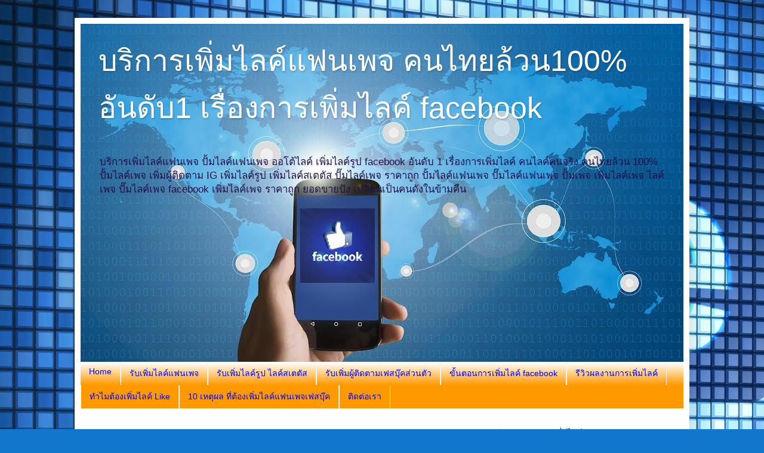

--- FILE ---
content_type: text/html; charset=UTF-8
request_url: https://www.xn--12cfa6erayvnes2ksabv7fze5ctd3d.com/2018/
body_size: 22316
content:
<!DOCTYPE html>
<html class='v2' dir='ltr' lang='th'>
<head>
<link href='https://www.blogger.com/static/v1/widgets/335934321-css_bundle_v2.css' rel='stylesheet' type='text/css'/>
<meta content='width=1100' name='viewport'/>
<meta content='text/html; charset=UTF-8' http-equiv='Content-Type'/>
<meta content='blogger' name='generator'/>
<link href='https://www.xn--12cfa6erayvnes2ksabv7fze5ctd3d.com/favicon.ico' rel='icon' type='image/x-icon'/>
<link href='https://www.xn--12cfa6erayvnes2ksabv7fze5ctd3d.com/2018/' rel='canonical'/>
<link rel="alternate" type="application/atom+xml" title="บร&#3636;การเพ&#3636;&#3656;มไลค&#3660;แฟนเพจ คนไทยล&#3657;วน100% อ&#3633;นด&#3633;บ1 เร&#3639;&#3656;องการเพ&#3636;&#3656;มไลค&#3660; facebook - Atom" href="https://www.xn--12cfa6erayvnes2ksabv7fze5ctd3d.com/feeds/posts/default" />
<link rel="alternate" type="application/rss+xml" title="บร&#3636;การเพ&#3636;&#3656;มไลค&#3660;แฟนเพจ คนไทยล&#3657;วน100% อ&#3633;นด&#3633;บ1 เร&#3639;&#3656;องการเพ&#3636;&#3656;มไลค&#3660; facebook - RSS" href="https://www.xn--12cfa6erayvnes2ksabv7fze5ctd3d.com/feeds/posts/default?alt=rss" />
<link rel="service.post" type="application/atom+xml" title="บร&#3636;การเพ&#3636;&#3656;มไลค&#3660;แฟนเพจ คนไทยล&#3657;วน100% อ&#3633;นด&#3633;บ1 เร&#3639;&#3656;องการเพ&#3636;&#3656;มไลค&#3660; facebook - Atom" href="https://www.blogger.com/feeds/8720557871048921634/posts/default" />
<!--Can't find substitution for tag [blog.ieCssRetrofitLinks]-->
<meta content='รับเพิ่มไลค์แฟนเพจ บริการเพิ่มไลค์เพจ เพิ่มไลค์โพส' name='description'/>
<meta content='https://www.xn--12cfa6erayvnes2ksabv7fze5ctd3d.com/2018/' property='og:url'/>
<meta content='บริการเพิ่มไลค์แฟนเพจ คนไทยล้วน100% อันดับ1 เรื่องการเพิ่มไลค์ facebook' property='og:title'/>
<meta content='รับเพิ่มไลค์แฟนเพจ บริการเพิ่มไลค์เพจ เพิ่มไลค์โพส' property='og:description'/>
<title>บร&#3636;การเพ&#3636;&#3656;มไลค&#3660;แฟนเพจ คนไทยล&#3657;วน100% อ&#3633;นด&#3633;บ1 เร&#3639;&#3656;องการเพ&#3636;&#3656;มไลค&#3660; facebook: 2018</title>
<style id='page-skin-1' type='text/css'><!--
/*
-----------------------------------------------
Blogger Template Style
Name:     Simple
Designer: Blogger
URL:      www.blogger.com
----------------------------------------------- */
/* Content
----------------------------------------------- */
body {
font: normal normal 12px Arial, Tahoma, Helvetica, FreeSans, sans-serif;
color: #222222;
background: #1177cc url(//4.bp.blogspot.com/-LJDpVB8YYfQ/Wb3TrNxAFlI/AAAAAAAABCM/SGAIR5SBfDkPTkYv5DrKYBoomdE_ZDY5wCK4BGAYYCw/s0/blogbalck-facebook.jpg) repeat-y scroll top left;
padding: 0 40px 40px 40px;
}
html body .region-inner {
min-width: 0;
max-width: 100%;
width: auto;
}
h2 {
font-size: 22px;
}
a:link {
text-decoration:none;
color: #1177cc;
}
a:visited {
text-decoration:none;
color: #888888;
}
a:hover {
text-decoration:underline;
color: #ff9900;
}
.body-fauxcolumn-outer .fauxcolumn-inner {
background: transparent none repeat scroll top left;
_background-image: none;
}
.body-fauxcolumn-outer .cap-top {
position: absolute;
z-index: 1;
height: 400px;
width: 100%;
}
.body-fauxcolumn-outer .cap-top .cap-left {
width: 100%;
background: transparent none repeat-x scroll top left;
_background-image: none;
}
.content-outer {
-moz-box-shadow: 0 0 40px rgba(0, 0, 0, .15);
-webkit-box-shadow: 0 0 5px rgba(0, 0, 0, .15);
-goog-ms-box-shadow: 0 0 10px #333333;
box-shadow: 0 0 40px rgba(0, 0, 0, .15);
margin-bottom: 1px;
}
.content-inner {
padding: 10px 10px;
}
.content-inner {
background-color: #ffffff;
}
/* Header
----------------------------------------------- */
.header-outer {
background: #1177cc url(https://resources.blogblog.com/blogblog/data/1kt/simple/gradients_light.png) repeat-x scroll 0 -400px;
_background-image: none;
}
.Header h1 {
font: normal normal 50px Arial, Tahoma, Helvetica, FreeSans, sans-serif;
color: #ffffff;
text-shadow: 1px 2px 3px rgba(0, 0, 0, .2);
}
.Header h1 a {
color: #ffffff;
}
.Header .description {
font-size: 140%;
color: #20124d;
}
.header-inner .Header .titlewrapper {
padding: 22px 30px;
}
.header-inner .Header .descriptionwrapper {
padding: 0 30px;
}
/* Tabs
----------------------------------------------- */
.tabs-inner .section:first-child {
border-top: 0 solid #eeeeee;
}
.tabs-inner .section:first-child ul {
margin-top: -0;
border-top: 0 solid #eeeeee;
border-left: 0 solid #eeeeee;
border-right: 0 solid #eeeeee;
}
.tabs-inner .widget ul {
background: #ff9900 url(https://resources.blogblog.com/blogblog/data/1kt/simple/gradients_light.png) repeat-x scroll 0 -800px;
_background-image: none;
border-bottom: 1px solid #eeeeee;
margin-top: 0;
margin-left: -30px;
margin-right: -30px;
}
.tabs-inner .widget li a {
display: inline-block;
padding: .6em 1em;
font: normal normal 14px Arial, Tahoma, Helvetica, FreeSans, sans-serif;
color: #0000ff;
border-left: 1px solid #ffffff;
border-right: 1px solid #eeeeee;
}
.tabs-inner .widget li:first-child a {
border-left: none;
}
.tabs-inner .widget li.selected a, .tabs-inner .widget li a:hover {
color: #000000;
background-color: #eeeeee;
text-decoration: none;
}
/* Columns
----------------------------------------------- */
.main-outer {
border-top: 0 solid #eeeeee;
}
.fauxcolumn-left-outer .fauxcolumn-inner {
border-right: 1px solid #eeeeee;
}
.fauxcolumn-right-outer .fauxcolumn-inner {
border-left: 1px solid #eeeeee;
}
/* Headings
----------------------------------------------- */
div.widget > h2,
div.widget h2.title {
margin: 0 0 1em 0;
font: normal bold 14px Arial, Tahoma, Helvetica, FreeSans, sans-serif;
color: #6511cc;
}
/* Widgets
----------------------------------------------- */
.widget .zippy {
color: #999999;
text-shadow: 2px 2px 1px rgba(0, 0, 0, .1);
}
.widget .popular-posts ul {
list-style: none;
}
/* Posts
----------------------------------------------- */
h2.date-header {
font: normal bold 11px Arial, Tahoma, Helvetica, FreeSans, sans-serif;
}
.date-header span {
background-color: transparent;
color: #222222;
padding: inherit;
letter-spacing: inherit;
margin: inherit;
}
.main-inner {
padding-top: 30px;
padding-bottom: 30px;
}
.main-inner .column-center-inner {
padding: 0 15px;
}
.main-inner .column-center-inner .section {
margin: 0 15px;
}
.post {
margin: 0 0 25px 0;
}
h3.post-title, .comments h4 {
font: normal bold 22px Arial, Tahoma, Helvetica, FreeSans, sans-serif;
margin: .75em 0 0;
}
.post-body {
font-size: 110%;
line-height: 1.4;
position: relative;
}
.post-body img, .post-body .tr-caption-container, .Profile img, .Image img,
.BlogList .item-thumbnail img {
padding: 2px;
background: #ffffff;
border: 1px solid #eeeeee;
-moz-box-shadow: 1px 1px 5px rgba(0, 0, 0, .1);
-webkit-box-shadow: 1px 1px 5px rgba(0, 0, 0, .1);
box-shadow: 1px 1px 5px rgba(0, 0, 0, .1);
}
.post-body img, .post-body .tr-caption-container {
padding: 5px;
}
.post-body .tr-caption-container {
color: #222222;
}
.post-body .tr-caption-container img {
padding: 0;
background: transparent;
border: none;
-moz-box-shadow: 0 0 0 rgba(0, 0, 0, .1);
-webkit-box-shadow: 0 0 0 rgba(0, 0, 0, .1);
box-shadow: 0 0 0 rgba(0, 0, 0, .1);
}
.post-header {
margin: 0 0 1.5em;
line-height: 1.6;
font-size: 90%;
}
.post-footer {
margin: 20px -2px 0;
padding: 5px 10px;
color: #666666;
background-color: #f9f9f9;
border-bottom: 1px solid #eeeeee;
line-height: 1.6;
font-size: 90%;
}
#comments .comment-author {
padding-top: 1.5em;
border-top: 1px solid #eeeeee;
background-position: 0 1.5em;
}
#comments .comment-author:first-child {
padding-top: 0;
border-top: none;
}
.avatar-image-container {
margin: .2em 0 0;
}
#comments .avatar-image-container img {
border: 1px solid #eeeeee;
}
/* Comments
----------------------------------------------- */
.comments .comments-content .icon.blog-author {
background-repeat: no-repeat;
background-image: url([data-uri]);
}
.comments .comments-content .loadmore a {
border-top: 1px solid #999999;
border-bottom: 1px solid #999999;
}
.comments .comment-thread.inline-thread {
background-color: #f9f9f9;
}
.comments .continue {
border-top: 2px solid #999999;
}
/* Accents
---------------------------------------------- */
.section-columns td.columns-cell {
border-left: 1px solid #eeeeee;
}
.blog-pager {
background: transparent none no-repeat scroll top center;
}
.blog-pager-older-link, .home-link,
.blog-pager-newer-link {
background-color: #ffffff;
padding: 5px;
}
.footer-outer {
border-top: 0 dashed #bbbbbb;
}
/* Mobile
----------------------------------------------- */
body.mobile  {
background-size: auto;
}
.mobile .body-fauxcolumn-outer {
background: transparent none repeat scroll top left;
}
.mobile .body-fauxcolumn-outer .cap-top {
background-size: 100% auto;
}
.mobile .content-outer {
-webkit-box-shadow: 0 0 3px rgba(0, 0, 0, .15);
box-shadow: 0 0 3px rgba(0, 0, 0, .15);
}
.mobile .tabs-inner .widget ul {
margin-left: 0;
margin-right: 0;
}
.mobile .post {
margin: 0;
}
.mobile .main-inner .column-center-inner .section {
margin: 0;
}
.mobile .date-header span {
padding: 0.1em 10px;
margin: 0 -10px;
}
.mobile h3.post-title {
margin: 0;
}
.mobile .blog-pager {
background: transparent none no-repeat scroll top center;
}
.mobile .footer-outer {
border-top: none;
}
.mobile .main-inner, .mobile .footer-inner {
background-color: #ffffff;
}
.mobile-index-contents {
color: #222222;
}
.mobile-link-button {
background-color: #1177cc;
}
.mobile-link-button a:link, .mobile-link-button a:visited {
color: #ffffff;
}
.mobile .tabs-inner .section:first-child {
border-top: none;
}
.mobile .tabs-inner .PageList .widget-content {
background-color: #eeeeee;
color: #000000;
border-top: 1px solid #eeeeee;
border-bottom: 1px solid #eeeeee;
}
.mobile .tabs-inner .PageList .widget-content .pagelist-arrow {
border-left: 1px solid #eeeeee;
}
.blog-feeds{display:none !important;}

--></style>
<style id='template-skin-1' type='text/css'><!--
body {
min-width: 1030px;
}
.content-outer, .content-fauxcolumn-outer, .region-inner {
min-width: 1030px;
max-width: 1030px;
_width: 1030px;
}
.main-inner .columns {
padding-left: 0px;
padding-right: 310px;
}
.main-inner .fauxcolumn-center-outer {
left: 0px;
right: 310px;
/* IE6 does not respect left and right together */
_width: expression(this.parentNode.offsetWidth -
parseInt("0px") -
parseInt("310px") + 'px');
}
.main-inner .fauxcolumn-left-outer {
width: 0px;
}
.main-inner .fauxcolumn-right-outer {
width: 310px;
}
.main-inner .column-left-outer {
width: 0px;
right: 100%;
margin-left: -0px;
}
.main-inner .column-right-outer {
width: 310px;
margin-right: -310px;
}
#layout {
min-width: 0;
}
#layout .content-outer {
min-width: 0;
width: 800px;
}
#layout .region-inner {
min-width: 0;
width: auto;
}
body#layout div.add_widget {
padding: 8px;
}
body#layout div.add_widget a {
margin-left: 32px;
}
--></style>
<style>
    body {background-image:url(\/\/4.bp.blogspot.com\/-LJDpVB8YYfQ\/Wb3TrNxAFlI\/AAAAAAAABCM\/SGAIR5SBfDkPTkYv5DrKYBoomdE_ZDY5wCK4BGAYYCw\/s0\/blogbalck-facebook.jpg);}
    
@media (max-width: 200px) { body {background-image:url(\/\/4.bp.blogspot.com\/-LJDpVB8YYfQ\/Wb3TrNxAFlI\/AAAAAAAABCM\/SGAIR5SBfDkPTkYv5DrKYBoomdE_ZDY5wCK4BGAYYCw\/w200\/blogbalck-facebook.jpg);}}
@media (max-width: 400px) and (min-width: 201px) { body {background-image:url(\/\/4.bp.blogspot.com\/-LJDpVB8YYfQ\/Wb3TrNxAFlI\/AAAAAAAABCM\/SGAIR5SBfDkPTkYv5DrKYBoomdE_ZDY5wCK4BGAYYCw\/w400\/blogbalck-facebook.jpg);}}
@media (max-width: 800px) and (min-width: 401px) { body {background-image:url(\/\/4.bp.blogspot.com\/-LJDpVB8YYfQ\/Wb3TrNxAFlI\/AAAAAAAABCM\/SGAIR5SBfDkPTkYv5DrKYBoomdE_ZDY5wCK4BGAYYCw\/w800\/blogbalck-facebook.jpg);}}
@media (max-width: 1200px) and (min-width: 801px) { body {background-image:url(\/\/4.bp.blogspot.com\/-LJDpVB8YYfQ\/Wb3TrNxAFlI\/AAAAAAAABCM\/SGAIR5SBfDkPTkYv5DrKYBoomdE_ZDY5wCK4BGAYYCw\/w1200\/blogbalck-facebook.jpg);}}
/* Last tag covers anything over one higher than the previous max-size cap. */
@media (min-width: 1201px) { body {background-image:url(\/\/4.bp.blogspot.com\/-LJDpVB8YYfQ\/Wb3TrNxAFlI\/AAAAAAAABCM\/SGAIR5SBfDkPTkYv5DrKYBoomdE_ZDY5wCK4BGAYYCw\/w1600\/blogbalck-facebook.jpg);}}
  </style>
<link href='https://www.blogger.com/dyn-css/authorization.css?targetBlogID=8720557871048921634&amp;zx=2a3c8ecc-80d5-43de-b155-806d14ab315b' media='none' onload='if(media!=&#39;all&#39;)media=&#39;all&#39;' rel='stylesheet'/><noscript><link href='https://www.blogger.com/dyn-css/authorization.css?targetBlogID=8720557871048921634&amp;zx=2a3c8ecc-80d5-43de-b155-806d14ab315b' rel='stylesheet'/></noscript>
<meta name='google-adsense-platform-account' content='ca-host-pub-1556223355139109'/>
<meta name='google-adsense-platform-domain' content='blogspot.com'/>

</head>
<body class='loading variant-bold'>
<div class='navbar no-items section' id='navbar' name='แถบนำทาง'>
</div>
<div class='body-fauxcolumns'>
<div class='fauxcolumn-outer body-fauxcolumn-outer'>
<div class='cap-top'>
<div class='cap-left'></div>
<div class='cap-right'></div>
</div>
<div class='fauxborder-left'>
<div class='fauxborder-right'></div>
<div class='fauxcolumn-inner'>
</div>
</div>
<div class='cap-bottom'>
<div class='cap-left'></div>
<div class='cap-right'></div>
</div>
</div>
</div>
<div class='content'>
<div class='content-fauxcolumns'>
<div class='fauxcolumn-outer content-fauxcolumn-outer'>
<div class='cap-top'>
<div class='cap-left'></div>
<div class='cap-right'></div>
</div>
<div class='fauxborder-left'>
<div class='fauxborder-right'></div>
<div class='fauxcolumn-inner'>
</div>
</div>
<div class='cap-bottom'>
<div class='cap-left'></div>
<div class='cap-right'></div>
</div>
</div>
</div>
<div class='content-outer'>
<div class='content-cap-top cap-top'>
<div class='cap-left'></div>
<div class='cap-right'></div>
</div>
<div class='fauxborder-left content-fauxborder-left'>
<div class='fauxborder-right content-fauxborder-right'></div>
<div class='content-inner'>
<header>
<div class='header-outer'>
<div class='header-cap-top cap-top'>
<div class='cap-left'></div>
<div class='cap-right'></div>
</div>
<div class='fauxborder-left header-fauxborder-left'>
<div class='fauxborder-right header-fauxborder-right'></div>
<div class='region-inner header-inner'>
<div class='header section' id='header' name='ส่วนหัว'><div class='widget Header' data-version='1' id='Header1'>
<div id='header-inner' style='background-image: url("https://blogger.googleusercontent.com/img/b/R29vZ2xl/AVvXsEhfSCGxeO9PYDu_jvZv8BaHOSEMgiDh4EBiNq6EgTDzt03OK-LtStC03DB_S6BS0o-CuMe5TBK9ccSD9nouVLMl62jLtAQdluM2Wd6jM22raGBuCpkPQpeetfGT3fbsDQMvyFdXpkeM4RV4/s1010/%25E0%25B8%25A3%25E0%25B8%25B1%25E0%25B8%259A%25E0%25B9%2580%25E0%25B8%259E%25E0%25B8%25B4%25E0%25B9%2588%25E0%25B8%25A1%25E0%25B9%2584%25E0%25B8%25A5%25E0%25B8%2584%25E0%25B9%258C%25E0%25B8%25A3%25E0%25B8%25B2%25E0%25B8%2584%25E0%25B8%25B2%25E0%25B8%2596%25E0%25B8%25B9%25E0%25B8%2581.jpg"); background-position: left; min-height: 567px; _height: 567px; background-repeat: no-repeat; '>
<div class='titlewrapper' style='background: transparent'>
<h1 class='title' style='background: transparent; border-width: 0px'>
<a href='https://www.xn--12cfa6erayvnes2ksabv7fze5ctd3d.com/'>
บร&#3636;การเพ&#3636;&#3656;มไลค&#3660;แฟนเพจ คนไทยล&#3657;วน100% อ&#3633;นด&#3633;บ1 เร&#3639;&#3656;องการเพ&#3636;&#3656;มไลค&#3660; facebook
</a>
</h1>
</div>
<div class='descriptionwrapper'>
<p class='description'><span>บร&#3636;การเพ&#3636;&#3656;มไลค&#3660;แฟนเพจ ป&#3633;&#3657;มไลค&#3660;แฟนเพจ ออโต&#3657;ไลค&#3660; เพ&#3636;&#3656;มไลค&#3660;ร&#3641;ป facebook อ&#3633;นด&#3633;บ 1 เร&#3639;&#3656;องการเพ&#3636;&#3656;มไลค&#3660; คนไลค&#3660;คนจร&#3636;ง คนไทยล&#3657;วน 100% ป&#3633;&#3657;มไลค&#3660;เพจ เพ&#3636;&#3656;มผ&#3641;&#3657;ต&#3636;ดตาม IG เพ&#3636;&#3656;มไลค&#3660;ร&#3641;ป เพ&#3636;&#3656;มไลค&#3660;สเตต&#3633;ส ป&#3633;&#3658;มไลค&#3660;เพจ ราคาถ&#3641;ก ป&#3633;&#3657;มไลค&#3660;แฟนเพจ ป&#3633;&#3658;มไลค&#3660;แฟนเพจ ป&#3633;&#3657;มเพจ เพ&#3636;&#3656;มไลค&#3660;เพจ ไลค&#3660;เพจ ป&#3633;&#3658;มไลค&#3660;เพจ facebook เพ&#3636;&#3656;มไลค&#3660;เพจ ราคาถ&#3641;ก ยอดขายป&#3633;ง เปล&#3637;&#3656;ยนเป&#3655;นคนด&#3633;งในข&#3657;ามค&#3639;น</span></p>
</div>
</div>
</div></div>
</div>
</div>
<div class='header-cap-bottom cap-bottom'>
<div class='cap-left'></div>
<div class='cap-right'></div>
</div>
</div>
</header>
<div class='tabs-outer'>
<div class='tabs-cap-top cap-top'>
<div class='cap-left'></div>
<div class='cap-right'></div>
</div>
<div class='fauxborder-left tabs-fauxborder-left'>
<div class='fauxborder-right tabs-fauxborder-right'></div>
<div class='region-inner tabs-inner'>
<div class='tabs section' id='crosscol' name='พาดทุกคอลัมน์'><div class='widget PageList' data-version='1' id='PageList1'>
<h2>เมน&#3641;Web</h2>
<div class='widget-content'>
<ul>
<li>
<a href='https://www.xn--12cfa6erayvnes2ksabv7fze5ctd3d.com/'>Home</a>
</li>
<li>
<a href='http://www.รับเพิ่มไลค์ราคาถูก.com/2017/09/facebook-1.html'>ร&#3633;บเพ&#3636;&#3656;มไลค&#3660;แฟนเพจ</a>
</li>
<li>
<a href='http://www.รับเพิ่มไลค์ราคาถูก.com/2017/09/live.html'>ร&#3633;บเพ&#3636;&#3656;มไลค&#3660;ร&#3641;ป ไลค&#3660;สเตต&#3633;ส</a>
</li>
<li>
<a href='http://www.xn--12cfa6erayvnes2ksabv7fze5ctd3d.com/2017/10/1000.html'>ร&#3633;บเพ&#3636;&#3656;มผ&#3641;&#3657;ต&#3636;ดตามเฟสบ&#3640;&#3658;คส&#3656;วนต&#3633;ว</a>
</li>
<li>
<a href='http://www.รับเพิ่มไลค์ราคาถูก.com/2017/07/facebook.html'>ข&#3633;&#3657;นตอนการเพ&#3636;&#3656;มไลค&#3660; facebook</a>
</li>
<li>
<a href='http://www.รับเพิ่มไลค์ราคาถูก.com/2017/08/blog-post.html'>ร&#3637;ว&#3636;วผลงานการเพ&#3636;&#3656;มไลค&#3660;</a>
</li>
<li>
<a href='http://www.รับเพิ่มไลค์ราคาถูก.com/2017/06/like-facebook.html'>ทำไมต&#3657;องเพ&#3636;&#3656;มไลค&#3660; Like</a>
</li>
<li>
<a href='http://www.รับเพิ่มไลค์ราคาถูก.com/2018/01/10-facebook-fanpage-like-up.html'>10 เหต&#3640;ผล ท&#3637;&#3656;ต&#3657;องเพ&#3636;&#3656;มไลค&#3660;แฟนเพจเฟสบ&#3640;&#3658;ค</a>
</li>
<li>
<a href='http://www.รับเพิ่มไลค์ราคาถูก.com/2017/09/blog-post.html'>ต&#3636;ดต&#3656;อเรา</a>
</li>
</ul>
<div class='clear'></div>
</div>
</div></div>
<div class='tabs no-items section' id='crosscol-overflow' name='Cross-Column 2'></div>
</div>
</div>
<div class='tabs-cap-bottom cap-bottom'>
<div class='cap-left'></div>
<div class='cap-right'></div>
</div>
</div>
<div class='main-outer'>
<div class='main-cap-top cap-top'>
<div class='cap-left'></div>
<div class='cap-right'></div>
</div>
<div class='fauxborder-left main-fauxborder-left'>
<div class='fauxborder-right main-fauxborder-right'></div>
<div class='region-inner main-inner'>
<div class='columns fauxcolumns'>
<div class='fauxcolumn-outer fauxcolumn-center-outer'>
<div class='cap-top'>
<div class='cap-left'></div>
<div class='cap-right'></div>
</div>
<div class='fauxborder-left'>
<div class='fauxborder-right'></div>
<div class='fauxcolumn-inner'>
</div>
</div>
<div class='cap-bottom'>
<div class='cap-left'></div>
<div class='cap-right'></div>
</div>
</div>
<div class='fauxcolumn-outer fauxcolumn-left-outer'>
<div class='cap-top'>
<div class='cap-left'></div>
<div class='cap-right'></div>
</div>
<div class='fauxborder-left'>
<div class='fauxborder-right'></div>
<div class='fauxcolumn-inner'>
</div>
</div>
<div class='cap-bottom'>
<div class='cap-left'></div>
<div class='cap-right'></div>
</div>
</div>
<div class='fauxcolumn-outer fauxcolumn-right-outer'>
<div class='cap-top'>
<div class='cap-left'></div>
<div class='cap-right'></div>
</div>
<div class='fauxborder-left'>
<div class='fauxborder-right'></div>
<div class='fauxcolumn-inner'>
</div>
</div>
<div class='cap-bottom'>
<div class='cap-left'></div>
<div class='cap-right'></div>
</div>
</div>
<!-- corrects IE6 width calculation -->
<div class='columns-inner'>
<div class='column-center-outer'>
<div class='column-center-inner'>
<div class='main section' id='main' name='หมายเลขหลัก'><div class='widget Blog' data-version='1' id='Blog1'>
<div class='blog-posts hfeed'>

          <div class="date-outer">
        

          <div class="date-posts">
        
<div class='post-outer'>
<div class='post hentry uncustomized-post-template' itemprop='blogPost' itemscope='itemscope' itemtype='http://schema.org/BlogPosting'>
<meta content='https://blogger.googleusercontent.com/img/a/AVvXsEjUa6gnoE0VqQZzA0KxjF33G3kqgs9hhlZsY0Ed2ani9xzTRll2wLkQMSRklHNTbxr7fRPUwbYzVYumtJ7ZgUrgxDgpPFN4PFuXbAR5HGNa3cAHocF8BpKgTsfu4-WfcMLovP48s3WdCKl35DMM8wEvGkb3ZfhqrrFs_J9eM41dbCUtM5RbNbecO6BiGA=w640-h456' itemprop='image_url'/>
<meta content='8720557871048921634' itemprop='blogId'/>
<meta content='7014261205921132798' itemprop='postId'/>
<a name='7014261205921132798'></a>
<h3 class='post-title entry-title' itemprop='name'>
<a href='https://www.xn--12cfa6erayvnes2ksabv7fze5ctd3d.com/2018/02/facebook-100-5.html'>ร&#3633;บเพ&#3636;&#3656;มไลค&#3660;แฟนเพจ Facebook คนไทยล&#3657;วน 100%</a>
</h3>
<div class='post-header'>
<div class='post-header-line-1'></div>
</div>
<div class='post-body entry-content' id='post-body-7014261205921132798' itemprop='articleBody'>
<h2><span style="color: blue; font-family: &quot;courier new&quot;, courier, monospace;"><b>เพ&#3636;&#3656;มไลค&#3660;แฟนเพจ 2025 ไลค&#3660;ค&#3640;ณภาพ ไม&#3656;ต&#3657;องใช&#3657;รห&#3633;สผ&#3656;าน ปลอดภ&#3633;ย สร&#3657;างความน&#3656;าเช&#3639;&#3656;อถ&#3639;อ เพ&#3636;&#3656;มยอดขาย เพ&#3636;&#3656;มกำไร&nbsp;</b></span></h2><div><h3 style="text-align: left;"><span style="color: red;"><b><span style="font-family: &quot;courier new&quot;, courier, monospace;">ร&#3633;บเพ&#3636;&#3656;มไลค&#3660;งานค&#3640;ณภาพ ราคาถ&#3641;ก งานด&#3637; งานไว เพ&#3636;&#3656;มไลค&#3660;แฟนเพจไม&#3656;ต&#3657;องรอค&#3636;ว ช&#3656;วยให&#3657;ยอดขายป&#3633;ง ด&#3633;งในข&#3657;ามค&#3639;น เป&#3636;ดการมองเห&#3655;น คร&#3637;เอเตอร&#3660;ม&#3639;อใหม&#3656;</span></b></span><b style="color: blue; font-family: &quot;courier new&quot;, courier, monospace;"><br /></b></h3></div><div><span style="color: blue; font-family: &quot;courier new&quot;, courier, monospace;"><b></b></span></div>
<h2>
</h2>
<h2>
<span style="color: #3d85c6;">- พ&#3656;อค&#3657;าแม&#3656;ค&#3657;า เจ&#3657;าของธ&#3640;รก&#3636;จ อยากขายด&#3637; ยอดขาย ป&#3633;ง ป&#3633;ง ต&#3636;ดต&#3656;อเข&#3657;ามาได&#3657;เลย โอกาสมาถ&#3638;งค&#3640;ณแล&#3657;ว ทำย&#3633;งไงจะขายด&#3637; ต&#3657;องใช&#3657;น&#3637;&#3657;เลย<br /></span></h2>
<div>
<br /></div>
<div class="separator" style="clear: both; text-align: center;"><a href="https://blogger.googleusercontent.com/img/a/AVvXsEjUa6gnoE0VqQZzA0KxjF33G3kqgs9hhlZsY0Ed2ani9xzTRll2wLkQMSRklHNTbxr7fRPUwbYzVYumtJ7ZgUrgxDgpPFN4PFuXbAR5HGNa3cAHocF8BpKgTsfu4-WfcMLovP48s3WdCKl35DMM8wEvGkb3ZfhqrrFs_J9eM41dbCUtM5RbNbecO6BiGA=s856" style="margin-left: 1em; margin-right: 1em;"><img alt="แพ&#3655;คเกจร&#3633;บเพ&#3636;&#3656;มไลค&#3660;แฟนเพจ facebook" border="0" data-original-height="609" data-original-width="856" height="456" src="https://blogger.googleusercontent.com/img/a/AVvXsEjUa6gnoE0VqQZzA0KxjF33G3kqgs9hhlZsY0Ed2ani9xzTRll2wLkQMSRklHNTbxr7fRPUwbYzVYumtJ7ZgUrgxDgpPFN4PFuXbAR5HGNa3cAHocF8BpKgTsfu4-WfcMLovP48s3WdCKl35DMM8wEvGkb3ZfhqrrFs_J9eM41dbCUtM5RbNbecO6BiGA=w640-h456" title="ร&#3633;บเพ&#3636;&#3656;มไลค&#3660;แฟนเพจ" width="640" /></a></div><br />
<div class="separator" style="clear: both; text-align: center;">
<br /></div>
<div class="separator" style="clear: both; text-align: center;">
</div>
<div class="separator" style="clear: both; text-align: center;">
</div>

<div class="separator" style="clear: both; text-align: center;">
</div><p style="text-align: left;">
<b><span style="color: #3d85c6;"><span style="font-family: &quot;courier new&quot;, courier, monospace; font-size: large;">- ป&#3633;&#3658;มไลค&#3660;เพจเฟสบ&#3640;&#3658;ค เพ&#3636;&#3656;มไลค&#3660;เพจ ราคาถ&#3641;ก</span></span></b><br />
<span style="color: #3d85c6;"><span style="font-family: &quot;courier new&quot;, courier, monospace; font-size: large;"><b>- เพ&#3636;&#3656;มไลค&#3660;แฟนเพจ ป&#3633;&#3658;มเพจ เพ&#3636;&#3656;มผ&#3641;&#3657;ต&#3636;ดตามเพจ</b></span></span><br />
<span style="color: #3d85c6;"><span style="font-family: &quot;courier new&quot;, courier, monospace; font-size: large;"><b>- เพ&#3636;&#3656;มยอดต&#3636;ดตามเพจ เพ&#3636;&#3656;มการมองเห&#3655;นแฟนเพจ</b></span></span><br />
<span style="color: #3d85c6;"><span style="font-family: &quot;courier new&quot;, courier, monospace; font-size: large;"><b>- เหมาะสำหร&#3633;บผ&#3641;&#3657;ท&#3637;&#3656;ต&#3657;องการยอดไลค&#3660;แฟนเพจเยอะๆ&nbsp;</b></span></span><br />
<span style="color: #3d85c6;"><span style="font-family: &quot;courier new&quot;, courier, monospace; font-size: large;"><b>- เพ&#3636;&#3656;มไลค&#3660;เพ&#3639;&#3656;อสร&#3657;างความน&#3656;าเช&#3639;&#3656;อถ&#3639;อให&#3657;ก&#3633;บแฟนเพจ</b></span></span><br />
<span style="color: #3d85c6;"><span style="font-family: &quot;courier new&quot;, courier, monospace; font-size: large;"><b>- จะเป&#3655;นแฟนเพจท&#3637;&#3656;เพ&#3636;&#3656;งเป&#3636;ดใหม&#3656; หร&#3639;อแฟนเพจเก&#3656;าก&#3655;สามารถเพ&#3636;&#3656;มได&#3657;หมด</b></span></span><br />
<span style="color: #3d85c6;"><span style="font-family: &quot;courier new&quot;, courier, monospace; font-size: large;"><b>- เป&#3655;นคนไทยไลค&#3660; 100% เป&#3655;นคนจร&#3636;งๆ ท&#3637;&#3656;เล&#3656;นเฟสบ&#3640;&#3658;คอย&#3641;&#3656;ท&#3640;กว&#3633;น</b></span></span></p><p style="text-align: left;"><span style="color: #3d85c6;"><span style="font-family: &quot;courier new&quot;, courier, monospace; font-size: large;"><b>- ต&#3657;องการไลค&#3660;ในแฟนเพจเยอะๆ ต&#3636;ดต&#3656;อมาได&#3657;เลย </b></span></span><br />
<span style="color: #3d85c6;"><span style="font-family: &quot;courier new&quot;, courier, monospace; font-size: large;"><b>- ช&#3656;วยเพ&#3636;&#3656;มการมองเห&#3655;นของกล&#3640;&#3656;มล&#3641;กค&#3657;าได&#3657;เพ&#3636;&#3656;มมากข&#3638;&#3657;น ทำให&#3657;ม&#3637;โอกาสเพ&#3636;&#3656;มยอดขาย</b></span></span><br />
<span style="font-family: &quot;courier new&quot;, courier, monospace;"><br /></span>
<span style="color: blue; font-family: &quot;courier new&quot;, courier, monospace; font-size: large;"><b>แพ&#3655;คเกจเพ&#3636;&#3656;มไลค&#3660;แฟนเพจเฟสบ&#3640;&#3658;ค</b></span><br />
<span style="font-size: large;"><span style="font-family: &quot;courier new&quot;, courier, monospace;"><br /></span>
<span style="font-family: &quot;courier new&quot;, courier, monospace;"><b>1,000 ไลค&#3660; 800 บาท&nbsp;</b></span></span><br />
<span style="font-family: &quot;courier new&quot;, courier, monospace; font-size: large;"><b>2,000 ไลค&#3660; 1,500 บาท</b></span><br />
<span style="font-family: &quot;courier new&quot;, courier, monospace; font-size: large;"><b>3,000 ไลค&#3660; 2,300 บาท</b></span><br />
<span style="font-family: &quot;courier new&quot;, courier, monospace; font-size: large;"><b>4,000 ไลค&#3660; 3,000 บาท</b></span><br />
<span style="font-family: &quot;courier new&quot;, courier, monospace; font-size: large;"><b>5,000 ไลค&#3660; 3,800 บาท&nbsp;</b></span><b style="font-family: &quot;courier new&quot;, courier, monospace; font-size: x-large;"><span style="color: red;">(แพ&#3655;คเกจขายด&#3637;!!)&nbsp;&nbsp;&nbsp;&nbsp;&nbsp;&nbsp;&nbsp;&nbsp;&nbsp;&nbsp; <span style="color: black;"><span style="text-align: left;"><span style="font-family: &quot;courier new&quot;, courier, monospace; font-size: large;"><b>10,000 ไลค&#3660; 7,500 บาท &nbsp; &nbsp; &nbsp; &nbsp; &nbsp; &nbsp; &nbsp; &nbsp; &nbsp; &nbsp; &nbsp; &nbsp;&nbsp;</b></span></span></span></span></b></p><p style="text-align: left;"><span style="font-family: &quot;courier new&quot;, courier, monospace; font-size: large;"><b><span style="font-family: &quot;courier new&quot;, courier, monospace; font-size: large;"><b>20,000 ไลค&#3660; 14,000 บาท</b></span></b></span><span style="font-family: &quot;courier new&quot;, courier, monospace; font-size: large;"><b> </b></span></p><div>
<span style="font-size: large;"><span style="font-family: &quot;courier new&quot;, courier, monospace;"><br /></span>
<span style="color: blue; font-family: &quot;courier new&quot;, courier, monospace;"><b>ร&#3637;ว&#3636;วจากผ&#3641;&#3657;ใช&#3657;บร&#3636;การเพ&#3636;&#3656;มไลค&#3660;แฟนเพจ</b></span></span><br />
<span style="font-size: large;"><span style="color: blue; font-family: &quot;courier new&quot;, courier, monospace;"><b><br /></b></span></span>
<br />
<div class="separator" style="clear: both; text-align: center;">
<a href="https://blogger.googleusercontent.com/img/b/R29vZ2xl/AVvXsEh_zi5_Vr-bhZFk90ZeSDfed0Pjug_6S8yBE_NarewNdLtbwil_V9EAAxs6LCPTd9PJs8iFjc0CLjftRM1qoeGgNzj2xPxsTiqoxYj6CNu3XWXi2_nJm6Kln5pmZx19Ksj0gyYAFr_tAeP_/s1600/%25E0%25B8%2581%25E0%25B9%2588%25E0%25B8%25AD%25E0%25B8%2599-%25E0%25B8%25AB%25E0%25B8%25A5%25E0%25B8%25B1%25E0%25B8%2587+End2.png" style="margin-left: 1em; margin-right: 1em;"><img border="0" data-original-height="493" data-original-width="702" height="448" src="https://blogger.googleusercontent.com/img/b/R29vZ2xl/AVvXsEh_zi5_Vr-bhZFk90ZeSDfed0Pjug_6S8yBE_NarewNdLtbwil_V9EAAxs6LCPTd9PJs8iFjc0CLjftRM1qoeGgNzj2xPxsTiqoxYj6CNu3XWXi2_nJm6Kln5pmZx19Ksj0gyYAFr_tAeP_/s640/%25E0%25B8%2581%25E0%25B9%2588%25E0%25B8%25AD%25E0%25B8%2599-%25E0%25B8%25AB%25E0%25B8%25A5%25E0%25B8%25B1%25E0%25B8%2587+End2.png" width="640" /></a></div>
<span style="font-size: large;"><span style="color: blue; font-family: &quot;courier new&quot;, courier, monospace;"><b><br /></b></span></span>
<span style="font-family: &quot;courier new&quot;, courier, monospace;"><br /></span>
<br />
<div class="separator" style="clear: both; text-align: center;">
<a href="https://blogger.googleusercontent.com/img/b/R29vZ2xl/AVvXsEhrfAlGt8hheNRjJdsyfgInpA6jHwJRZJ7t5hq004OYvwowLd03IRFiizv5kdEjgP6iXuHoCYf3AEFPcxyOoU39fDShRIy8M5JvuY9Yg5PU_BcnItdVRhnCSk-wJNyPU7K-eGDizXTS2vwB/s1600/10.jpg" style="margin-left: 1em; margin-right: 1em;"><img border="0" data-original-height="1600" data-original-width="901" height="640" src="https://blogger.googleusercontent.com/img/b/R29vZ2xl/AVvXsEhrfAlGt8hheNRjJdsyfgInpA6jHwJRZJ7t5hq004OYvwowLd03IRFiizv5kdEjgP6iXuHoCYf3AEFPcxyOoU39fDShRIy8M5JvuY9Yg5PU_BcnItdVRhnCSk-wJNyPU7K-eGDizXTS2vwB/s640/10.jpg" width="360" /></a></div>
<br />
<div class="separator" style="clear: both; text-align: center;">
<a href="https://blogger.googleusercontent.com/img/b/R29vZ2xl/AVvXsEiVDpaEkNcBXUmCykzfDVVOC7iGQib447yvD4qrpFPI-9kfKmdHt-hBwmQgPMYWL2Z48-j_wcCjC0Q1lYWqYGBuXJviK7QYft0PiNO2bZilIfUZACzygjNUI1bwAxgcNHefd67LbIFJc6GM/s1600/11.jpg" style="margin-left: 1em; margin-right: 1em;"><img border="0" data-original-height="1600" data-original-width="901" height="640" src="https://blogger.googleusercontent.com/img/b/R29vZ2xl/AVvXsEiVDpaEkNcBXUmCykzfDVVOC7iGQib447yvD4qrpFPI-9kfKmdHt-hBwmQgPMYWL2Z48-j_wcCjC0Q1lYWqYGBuXJviK7QYft0PiNO2bZilIfUZACzygjNUI1bwAxgcNHefd67LbIFJc6GM/s640/11.jpg" width="360" /></a></div>
<br />
<div class="separator" style="clear: both; text-align: center;">
<a href="https://blogger.googleusercontent.com/img/b/R29vZ2xl/AVvXsEhKZrBLrVDY-w_qhRvYcvlSWTZ_SYmUQG0-2te42rRW0nH9lko_KP-OpG3BTyL7_dccJrYsGU2UXaBmaCAyV6R3b2eRAP4bTKnQWNa93NpniKdsxaHSE8CuuLEuqmchL78IWPuDKjo79ZqP/s1600/12.jpg" style="margin-left: 1em; margin-right: 1em;"><img border="0" data-original-height="1600" data-original-width="901" height="640" src="https://blogger.googleusercontent.com/img/b/R29vZ2xl/AVvXsEhKZrBLrVDY-w_qhRvYcvlSWTZ_SYmUQG0-2te42rRW0nH9lko_KP-OpG3BTyL7_dccJrYsGU2UXaBmaCAyV6R3b2eRAP4bTKnQWNa93NpniKdsxaHSE8CuuLEuqmchL78IWPuDKjo79ZqP/s640/12.jpg" width="360" /></a></div>
<span style="font-family: &quot;courier new&quot;, courier, monospace;"><br /></span>
<br />
<span style="font-family: &quot;courier new&quot;, courier, monospace;"><br /></span>
<br />
<div style="text-align: center;">
<span style="color: blue;">*****************************************************************************</span></div>
<div style="text-align: center;">
<span style="font-family: &quot;courier new&quot;, courier, monospace;"><br /></span></div>
<div class="separator" style="clear: both; text-align: center;">
</div>
<br />
<div class="separator" style="clear: both; text-align: center;">
<a href="https://blogger.googleusercontent.com/img/b/R29vZ2xl/AVvXsEgiTsVVTiSjkDRTcg-xv5WwD_yElieAWLBuCkzwnsauBjPa0fXPmTLHeCJQW071jkAbQ4bpJpmh7RulwAlxTVsfvj_VMMkyLbIWchMgI2kRJldSGtJk4t1rbYG_HZldA1diV-Ew7NDVM6t4/s1600/13.jpg" style="margin-left: 1em; margin-right: 1em;"><img border="0" data-original-height="1600" data-original-width="901" height="640" src="https://blogger.googleusercontent.com/img/b/R29vZ2xl/AVvXsEgiTsVVTiSjkDRTcg-xv5WwD_yElieAWLBuCkzwnsauBjPa0fXPmTLHeCJQW071jkAbQ4bpJpmh7RulwAlxTVsfvj_VMMkyLbIWchMgI2kRJldSGtJk4t1rbYG_HZldA1diV-Ew7NDVM6t4/s640/13.jpg" width="360" /></a></div>
<br />
<div class="separator" style="clear: both; text-align: center;">
<a href="https://blogger.googleusercontent.com/img/b/R29vZ2xl/AVvXsEh91F5IF2qB2kLg7fRyUgmGmEtQOxWu6hLqbKeLbgugWfU1qjHJgUDdlp7HcHv3uDy4YTsk40jFKcN5v_q-Z5Q8krZCXF-gI3g-7R3imA1TZ4oqeb4nA6Y1jCZ1mbMqILktTPt_1RGfy6KM/s1600/14.jpg" style="margin-left: 1em; margin-right: 1em;"><img border="0" data-original-height="1600" data-original-width="901" height="640" src="https://blogger.googleusercontent.com/img/b/R29vZ2xl/AVvXsEh91F5IF2qB2kLg7fRyUgmGmEtQOxWu6hLqbKeLbgugWfU1qjHJgUDdlp7HcHv3uDy4YTsk40jFKcN5v_q-Z5Q8krZCXF-gI3g-7R3imA1TZ4oqeb4nA6Y1jCZ1mbMqILktTPt_1RGfy6KM/s640/14.jpg" width="360" /></a></div>
<div style="text-align: center;">
<span style="font-family: &quot;courier new&quot;, courier, monospace;"><br /></span></div>
<div class="separator" style="clear: both; text-align: center;">
<a href="https://blogger.googleusercontent.com/img/b/R29vZ2xl/AVvXsEhPa22HjTMYUP6nRdXkC1iE9UWmnk8B5R9AtGmxSkIiC-5YQ3B2D5-wuPc0oQogbIlp-t4MBgNAOENNk6I6Nrd7B6r01TXukonimhHmzXDNEe5ww0RKMPBsYZmTzpgy5Fy1_upHU-ViGRyi/s1600/15.jpg" style="margin-left: 1em; margin-right: 1em;"><img border="0" data-original-height="1600" data-original-width="901" height="640" src="https://blogger.googleusercontent.com/img/b/R29vZ2xl/AVvXsEhPa22HjTMYUP6nRdXkC1iE9UWmnk8B5R9AtGmxSkIiC-5YQ3B2D5-wuPc0oQogbIlp-t4MBgNAOENNk6I6Nrd7B6r01TXukonimhHmzXDNEe5ww0RKMPBsYZmTzpgy5Fy1_upHU-ViGRyi/s640/15.jpg" width="360" /></a></div>
<div style="text-align: center;">
<br />
<br />
<div style="text-align: center;">
<h2>
<span style="color: blue;">**************************************************************************</span></h2>
</div>
<div style="text-align: start;">
<br /></div>
<div style="text-align: start;">
<b style="color: blue; font-family: &quot;courier new&quot;, courier, monospace; font-size: x-large;">บร&#3636;การออโต&#3657;ไลค&#3660; facebook รายเด&#3639;อน ใช&#3657;ได&#3657;ก&#3633;บท&#3633;&#3657;งแฟนเพจ หร&#3639;อเฟสบ&#3640;&#3655;คส&#3656;วนต&#3633;ว ส&#3641;งส&#3640;ด 10 โพสต&#3656;อว&#3633;น นาน 30 ว&#3633;น</b></div>
<div style="text-align: start;">
<span style="color: blue; font-family: &quot;courier new&quot;, courier, monospace; font-size: large;"><b><br /></b></span></div>
<div class="separator" style="clear: both; text-align: center;">
<a href="https://blogger.googleusercontent.com/img/b/R29vZ2xl/AVvXsEhsmi5cae-he2gwhSB_UQMB0cxTzllh59KMgLh04eMIG26Oo3cL5X_baDUfO3JcVNDcTjQoxSExvo75AhOHHtH0lkO3voJtv_iA8bhwi9rDNdh4zub0FO5ZU_cOxSv8k50qzyIhvi1RjKue/s1600/adAutoL.png" style="margin-left: 1em; margin-right: 1em;"><img border="0" data-original-height="593" data-original-width="589" src="https://blogger.googleusercontent.com/img/b/R29vZ2xl/AVvXsEhsmi5cae-he2gwhSB_UQMB0cxTzllh59KMgLh04eMIG26Oo3cL5X_baDUfO3JcVNDcTjQoxSExvo75AhOHHtH0lkO3voJtv_iA8bhwi9rDNdh4zub0FO5ZU_cOxSv8k50qzyIhvi1RjKue/s1600/adAutoL.png" /></a></div>
<div style="text-align: start;">
<span style="color: blue; font-family: &quot;courier new&quot;, courier, monospace; font-size: large;"><b><br /></b></span></div>
<div style="text-align: start;">
<h2>
<b style="color: blue; font-family: &quot;courier new&quot;, courier, monospace; font-size: x-large;">สนใจต&#3636;ดต&#3656;อ Line ID : Shiro3951</b></h2>
<b style="color: blue; font-family: &quot;courier new&quot;, courier, monospace; font-size: x-large;"><br /></b></div>
<div style="text-align: center;">
<span style="color: blue;">*****************************************************************************</span></div>
<div style="text-align: start;">
<br />
<b style="color: blue; font-family: &quot;courier new&quot;, courier, monospace; font-size: x-large;">ใ</b><b style="color: blue; font-family: &quot;courier new&quot;, courier, monospace; font-size: x-large;">ห&#3657;บร&#3636;การเพ&#3636;&#3656;มผ&#3641;&#3657;ต&#3636;ดตาม IG สร&#3657;างความน&#3656;าเช&#3639;&#3656;อถ&#3639;อ เพ&#3636;&#3656;มยอดขาย (</b><b style="color: blue; font-family: &quot;courier new&quot;, courier, monospace; font-size: x-large;">ยอดคละท&#3633;&#3656;วโลก</b><b style="color: blue; font-family: &quot;courier new&quot;, courier, monospace; font-size: x-large;">)</b></div>
<div style="text-align: start;">
<span style="color: blue; font-family: &quot;courier new&quot;, courier, monospace; font-size: large;"><b><br /></b></span></div>
<div class="separator" style="clear: both; text-align: center;">
<a href="https://blogger.googleusercontent.com/img/b/R29vZ2xl/AVvXsEjgW-wU3BOVMuOZxEMynqLaKHycKY981QtsmC2AI8aSC1SD2vf-dUiPvRSZa7UE3gErG1tfHnyFBlvbd3TyhLrhMBkHDCpP9ckWy0HIUBfMioZ9rgwpHdj2O7G6Sq7pZr8_l46Ldf2bkQI-/s1600/adIG.png" style="margin-left: 1em; margin-right: 1em;"><img border="0" data-original-height="504" data-original-width="540" src="https://blogger.googleusercontent.com/img/b/R29vZ2xl/AVvXsEjgW-wU3BOVMuOZxEMynqLaKHycKY981QtsmC2AI8aSC1SD2vf-dUiPvRSZa7UE3gErG1tfHnyFBlvbd3TyhLrhMBkHDCpP9ckWy0HIUBfMioZ9rgwpHdj2O7G6Sq7pZr8_l46Ldf2bkQI-/s1600/adIG.png" /></a></div>
<div style="text-align: start;">
<span style="color: blue; font-family: &quot;courier new&quot;, courier, monospace; font-size: large;"><b><br /></b></span></div>
<div style="text-align: start;">
<span style="color: blue; font-family: &quot;courier new&quot;, courier, monospace; font-size: large;"><b><br /></b></span></div>
<div style="text-align: start;">
<b style="color: blue; font-family: &quot;courier new&quot;, courier, monospace; font-size: x-large;">สนใจต&#3636;ดต&#3656;อ Line ID : Shiro3951</b></div>
<br />
<h2>
<span style="color: blue;">**************************************************************************</span></h2>
</div>
<br />
<br />
<span style="color: blue; font-family: &quot;courier new&quot;, courier, monospace; font-size: large;"><b>ร&#3633;บจ&#3657;างบร&#3636;การเพ&#3636;&#3656;มไลค&#3660;ร&#3641;ป ไลค&#3660;สเตต&#3633;ส ไลค&#3660;ว&#3636;ด&#3637;โอ ต&#3656;อ 1 โพส</b></span><br /><br />
<div class="separator" style="clear: both; text-align: center;"><a href="https://blogger.googleusercontent.com/img/b/R29vZ2xl/AVvXsEiBJqpCG3BImj-X7BjS0IBkoqlGmZVt4uF1wkp3U8Io3KtMMHjbWK0WG0iO4D_PV2Qc2VvUvDe-ruyfI3W46QPOs6GeOS3-TPVZZ2Rz1CxTR9Y0ZEol8wKmCoXaVO-1SaHsdHzVCzqS40da/s1223/ADPhoto2021.png" style="margin-left: 1em; margin-right: 1em;"><img border="0" data-original-height="907" data-original-width="1223" height="476" src="https://blogger.googleusercontent.com/img/b/R29vZ2xl/AVvXsEiBJqpCG3BImj-X7BjS0IBkoqlGmZVt4uF1wkp3U8Io3KtMMHjbWK0WG0iO4D_PV2Qc2VvUvDe-ruyfI3W46QPOs6GeOS3-TPVZZ2Rz1CxTR9Y0ZEol8wKmCoXaVO-1SaHsdHzVCzqS40da/w640-h476/ADPhoto2021.png" width="640" /></a></div><br /><div class="separator" style="clear: both; text-align: center;"><br /></div>
<span style="color: blue; font-family: &quot;courier new&quot;, courier, monospace;"><b><br /></b></span>
<b><span style="font-family: &quot;courier new&quot;, courier, monospace;"><br /></span>
<span style="font-family: &quot;courier new&quot;, courier, monospace; font-size: large;">- เหมาะสำหร&#3633;บก&#3636;จกรรม การแข&#3656;งข&#3633;นยอดไลค&#3660;</span></b><br />
<span style="font-family: &quot;courier new&quot;, courier, monospace; font-size: large;"><b>- เพ&#3636;&#3656;มความน&#3656;าเช&#3639;&#3656;อถ&#3639;อให&#3657;ก&#3633;บส&#3636;นค&#3657;าและธ&#3640;รก&#3636;จ</b></span><br />
<span style="font-family: &quot;courier new&quot;, courier, monospace; font-size: large;"><b>- ยอดข&#3638;&#3657;นไว ปลอดภ&#3633;ย 100% ยอดไม&#3656;ลด</b></span><br />
<span style="font-family: &quot;courier new&quot;, courier, monospace; font-size: large;"><b>- ยอดขายป&#3633;ง ป&#3633;ง เปล&#3637;&#3656;ยนเป&#3655;นคนด&#3633;งในข&#3657;ามค&#3639;น</b></span><br />
<span style="font-family: &quot;courier new&quot;, courier, monospace; font-size: large;"><b>- ไม&#3656;ต&#3657;องเป&#3655;นเซเลป ดารา ก&#3655;ม&#3637;ยอดไลค&#3660; ป&#3633;ง ป&#3633;ง ได&#3657;</b></span><br />
<span style="font-family: &quot;courier new&quot;, courier, monospace; font-size: large;"><b>- ช&#3656;วยเพ&#3636;&#3656;มโอกาสการมองเห&#3655;นของส&#3636;นค&#3657;า ทำให&#3657;เพ&#3636;&#3656;มยอดขาย</b></span><br />
<span style="font-size: large;"><span style="font-family: &quot;courier new&quot;, courier, monospace;"><br /></span>
</span><div style="background-color: white; font-family: Helvetica, Arial, sans-serif; margin-bottom: 6px; margin-top: 6px;">
<b><span style="font-size: large;"><span style="color: blue;">แพ&#3655;คเกจ เพ&#3636;&#3656;มยอดไลค&#3660;ร&#3641;ป สเตต&#3633;ส ไลค&#3660;โพส (ไลค&#3660;คนไทยล&#3657;วน)</span></span></b></div><div style="background-color: white; font-family: Helvetica, Arial, sans-serif; margin-bottom: 6px; margin-top: 6px;"><b><span style="font-size: large;"><span style="color: blue;">ต&#3656;อ 1 โพส/คอมเม&#3657;น/ร&#3641;ป </span><span class="_5mfr _47e3" style="color: #1d2129; font-family: inherit; line-height: 0; margin: 0px 1px; vertical-align: middle;"><img alt="" class="img" height="16" role="presentation" src="https://www.facebook.com/images/emoji.php/v9/fba/1/16/1f4e3.png" style="border: 0px none; vertical-align: -3px;" width="16" /><span class="_7oe" style="display: inline-block; font-family: inherit; width: 0px;">📣</span></span><span class="_5mfr _47e3" style="color: #1d2129; font-family: inherit; line-height: 0; margin: 0px 1px; vertical-align: middle;"><img alt="" class="img" height="16" role="presentation" src="https://www.facebook.com/images/emoji.php/v9/f51/1/16/2714.png" style="border: 0px none; vertical-align: -3px;" width="16" /><span class="_7oe" style="display: inline-block; font-family: inherit; width: 0px;">&#10004;&#65039;</span></span></span></b></div>

<span face="helvetica, arial, sans-serif" style="color: #1d2129; font-size: large;">100 LIKE 600 บาท</span><br />
<span face="helvetica, arial, sans-serif" style="color: #1d2129; font-size: large;">200 LIKE 900 บาท</span><br />
<span face="helvetica, arial, sans-serif" style="color: #1d2129; font-size: large;">300 LIKE 1,400 บาท</span><br />
<span face="helvetica, arial, sans-serif" style="color: #1d2129; font-size: large;">400 LIKE 1,700 บาท</span><br />
<span face="helvetica, arial, sans-serif" style="color: #1d2129; font-size: large;">500 LIKE 2,200 บาท</span></div><div><span face="helvetica, arial, sans-serif" style="color: #1d2129; font-size: large;">&nbsp;</span><br />
<span style="font-family: &quot;courier new&quot;, courier, monospace; font-size: large;"><b>***************************</b></span><br />
<span style="color: blue; font-family: &quot;courier new&quot;, courier, monospace; font-size: large;"><b>สนใจยอดไลค&#3660;มากกว&#3656;าน&#3637;&#3657;สอบถามได&#3657;คร&#3633;บ</b></span><br />
<span style="font-size: large;"><span style="font-family: &quot;courier new&quot;, courier, monospace;"><br /></span>
<span style="color: blue; font-family: &quot;courier new&quot;, courier, monospace;"><b>สนใจต&#3636;ดต&#3656;อ</b></span></span><br />
<span style="font-family: &quot;courier new&quot;, courier, monospace; font-size: large;"><b>Line ID : Shiro3951</b></span><br />
<span style="font-size: large;"><span style="font-family: &quot;courier new&quot;, courier, monospace;"><b><br /></b></span>
<span style="color: blue; font-family: &quot;courier new&quot;, courier, monospace;"><b>หร&#3639;อแอดไลน&#3660;ท&#3637;&#3656;ล&#3636;งค&#3660;น&#3637;&#3657;ได&#3657;เลย</b></span></span><br />
<span style="font-family: &quot;courier new&quot;, courier, monospace; font-size: large;"><b><a href="http://line.me/ti/p/JWN3WrDLSS">http://line.me/ti/p/JWN3WrDLSS</a></b></span><br />
<span style="font-size: large;"><span style="font-family: &quot;courier new&quot;, courier, monospace;"><br /></span>
<span style="color: blue; font-family: &quot;courier new&quot;, courier, monospace;"><b>หร&#3639;อแอดไลน&#3660;ท&#3637;&#3656;ร&#3641;ปไลน&#3660; QR Code น&#3637;&#3657;ได&#3657;เลย</b></span></span><br />
<span style="font-family: &quot;courier new&quot;, courier, monospace;"><br /></span>
<br />
<div class="separator" style="clear: both; text-align: center;">
<a href="https://blogger.googleusercontent.com/img/b/R29vZ2xl/AVvXsEjM6DiCP7ae11Yo-dZtPlrLeIEfloFvO1D-LUh6R8A4kiaCOAmYDpke0eWy9OQzZC-bQ41G_Szurs3t9D5OnLMFm6nGM-V4GQfjJPSMa1qHmVL3bHmWiiA0ZamLaYEw3swmbJ4gFezV8TBX/s1600/QR+Code.jpg" style="margin-left: 1em; margin-right: 1em;"><img border="0" data-original-height="681" data-original-width="710" height="306" src="https://blogger.googleusercontent.com/img/b/R29vZ2xl/AVvXsEjM6DiCP7ae11Yo-dZtPlrLeIEfloFvO1D-LUh6R8A4kiaCOAmYDpke0eWy9OQzZC-bQ41G_Szurs3t9D5OnLMFm6nGM-V4GQfjJPSMa1qHmVL3bHmWiiA0ZamLaYEw3swmbJ4gFezV8TBX/s320/QR+Code.jpg" width="320" /></a></div>
<span style="font-family: &quot;courier new&quot;, courier, monospace;"><br /></span>
<span style="font-family: &quot;courier new&quot;, courier, monospace;"><b>Website :</b> <a href="http://www.xn--12cfa6erayvnes2ksabv7fze5ctd3d.com/">http://www.ร&#3633;บเพ&#3636;&#3656;มไลค&#3660;ราคาถ&#3641;ก.com/</a></span></div>
<div style='clear: both;'></div>
</div>
<div class='post-footer'>
<div class='post-footer-line post-footer-line-1'>
<span class='post-author vcard'>
</span>
<span class='post-timestamp'>
</span>
<span class='post-comment-link'>
</span>
<span class='post-icons'>
</span>
<div class='post-share-buttons goog-inline-block'>
<a class='goog-inline-block share-button sb-email' href='https://www.blogger.com/share-post.g?blogID=8720557871048921634&postID=7014261205921132798&target=email' target='_blank' title='ส่งอีเมลข้อมูลนี้'><span class='share-button-link-text'>ส&#3656;งอ&#3637;เมลข&#3657;อม&#3641;ลน&#3637;&#3657;</span></a><a class='goog-inline-block share-button sb-blog' href='https://www.blogger.com/share-post.g?blogID=8720557871048921634&postID=7014261205921132798&target=blog' onclick='window.open(this.href, "_blank", "height=270,width=475"); return false;' target='_blank' title='BlogThis!'><span class='share-button-link-text'>BlogThis!</span></a><a class='goog-inline-block share-button sb-twitter' href='https://www.blogger.com/share-post.g?blogID=8720557871048921634&postID=7014261205921132798&target=twitter' target='_blank' title='แชร์ไปยัง X'><span class='share-button-link-text'>แชร&#3660;ไปย&#3633;ง X</span></a><a class='goog-inline-block share-button sb-facebook' href='https://www.blogger.com/share-post.g?blogID=8720557871048921634&postID=7014261205921132798&target=facebook' onclick='window.open(this.href, "_blank", "height=430,width=640"); return false;' target='_blank' title='แชร์ไปที่ Facebook'><span class='share-button-link-text'>แชร&#3660;ไปท&#3637;&#3656; Facebook</span></a><a class='goog-inline-block share-button sb-pinterest' href='https://www.blogger.com/share-post.g?blogID=8720557871048921634&postID=7014261205921132798&target=pinterest' target='_blank' title='แชร์ใน Pinterest'><span class='share-button-link-text'>แชร&#3660;ใน Pinterest</span></a>
</div>
</div>
<div class='post-footer-line post-footer-line-2'>
<span class='post-labels'>
</span>
</div>
<div class='post-footer-line post-footer-line-3'>
<span class='post-location'>
</span>
</div>
</div>
</div>
</div>

          </div></div>
        

          <div class="date-outer">
        

          <div class="date-posts">
        
<div class='post-outer'>
<div class='post hentry uncustomized-post-template' itemprop='blogPost' itemscope='itemscope' itemtype='http://schema.org/BlogPosting'>
<meta content='https://blogger.googleusercontent.com/img/b/R29vZ2xl/AVvXsEiLQ9yaRD1DixzU5GyceSL0oouU3QFiMD_ZRShS6cnEGOuo-Qzzfs0DF19FSHJGM6eVxmKSzV6AnBrOE1aD_lIfr2J6HBqiz5Z_Tv_4dG99ZfM4wulMR8Oghp7NWWzAlNGbMlTH1GJ0BqB-/s1600/adL.png' itemprop='image_url'/>
<meta content='8720557871048921634' itemprop='blogId'/>
<meta content='1716917615562314194' itemprop='postId'/>
<a name='1716917615562314194'></a>
<h3 class='post-title entry-title' itemprop='name'>
<a href='https://www.xn--12cfa6erayvnes2ksabv7fze5ctd3d.com/2018/07/blog-post.html'>ของม&#3633;นต&#3657;องม&#3637;เพ&#3636;&#3656;มไลค&#3660;แฟนเพจ ไม&#3656;พ&#3641;ดเยอะ เจ&#3655;บคอ</a>
</h3>
<div class='post-header'>
<div class='post-header-line-1'></div>
</div>
<div class='post-body entry-content' id='post-body-1716917615562314194' itemprop='articleBody'>
<span style="color: blue; font-family: &quot;georgia&quot; , &quot;times new roman&quot; , serif; font-size: large;"><b>อยาก ค&#3657;าขาย ป&#3633;ง ป&#3633;ง รวยๆ มาทางน&#3637;&#3657;เลย !!!</b></span><br />
<span style="color: blue; font-family: &quot;georgia&quot; , &quot;times new roman&quot; , serif; font-size: large;"><b>ให&#3657;บร&#3636;การเพ&#3636;&#3656;มไลค&#3660;แฟนเพจ คนไทยล&#3657;วน 100%&#65039;</b></span><br />
<span style="font-family: &quot;georgia&quot; , &quot;times new roman&quot; , serif; font-size: large;"><br /></span>
<br />
<div class="separator" style="clear: both; text-align: center;">
</div>
<div class="separator" style="clear: both; text-align: center;">
<a href="https://blogger.googleusercontent.com/img/b/R29vZ2xl/AVvXsEiLQ9yaRD1DixzU5GyceSL0oouU3QFiMD_ZRShS6cnEGOuo-Qzzfs0DF19FSHJGM6eVxmKSzV6AnBrOE1aD_lIfr2J6HBqiz5Z_Tv_4dG99ZfM4wulMR8Oghp7NWWzAlNGbMlTH1GJ0BqB-/s1600/adL.png" style="margin-left: 1em; margin-right: 1em;"><img border="0" data-original-height="609" data-original-width="633" src="https://blogger.googleusercontent.com/img/b/R29vZ2xl/AVvXsEiLQ9yaRD1DixzU5GyceSL0oouU3QFiMD_ZRShS6cnEGOuo-Qzzfs0DF19FSHJGM6eVxmKSzV6AnBrOE1aD_lIfr2J6HBqiz5Z_Tv_4dG99ZfM4wulMR8Oghp7NWWzAlNGbMlTH1GJ0BqB-/s1600/adL.png" /></a></div>
<br />
<br />
<span style="font-family: &quot;georgia&quot; , &quot;times new roman&quot; , serif; font-size: large;">- เพ&#3636;&#3656;มไลด&#3660;แฟนเพจ เพ&#3636;&#3656;มผ&#3641;&#3657;ต&#3636;ดตามแฟนเพจ</span><br />
<span style="font-family: &quot;georgia&quot; , &quot;times new roman&quot; , serif; font-size: large;">- เพ&#3636;&#3656;มยอดต&#3636;ดตามเพจ เพ&#3636;&#3656;มการมองเห&#3655;นแฟนเพจ</span><br />
<span style="font-family: &quot;georgia&quot; , &quot;times new roman&quot; , serif; font-size: large;">- เพ&#3636;&#3656;มไลด&#3660;เพ&#3639;&#3656;อสร&#3657;างความน&#3656;าเช&#3639;&#3656;อถ&#3639;อให&#3657;ก&#3633;บแฟนเพจ</span><br />
<span style="font-family: &quot;georgia&quot; , &quot;times new roman&quot; , serif; font-size: large;">- เป&#3655;นคนไทยไลด&#3660; 100% เป&#3655;นคนจร&#3636;งๆ ท&#3637;&#3656;เล&#3656;นเฟสบ&#3640;&#3658;คอย&#3641;&#3656;ท&#3640;กว&#3633;น</span><br />
<span style="font-family: &quot;georgia&quot; , &quot;times new roman&quot; , serif; font-size: large;">- ช&#3656;วยเพ&#3636;&#3656;มการมองเห&#3655;นของกล&#3640;&#3656;มล&#3641;กค&#3657;าได&#3657;เพ&#3636;&#3656;มมากข&#3638;&#3657;น ทำให&#3657;ม&#3637;โอกาสเพ&#3636;&#3656;มยอดขาย</span><br />
<span style="font-family: &quot;georgia&quot; , &quot;times new roman&quot; , serif; font-size: large;"><br /></span>
<span style="color: blue; font-family: &quot;georgia&quot; , &quot;times new roman&quot; , serif; font-size: large;"><b>แพ&#3655;คเกจเพ&#3636;&#3656;มไลค&#3660;แฟนเพจ</b></span><br />
<span style="font-family: &quot;georgia&quot; , &quot;times new roman&quot; , serif; font-size: large;"><br /></span>
<span style="font-family: &quot;georgia&quot; , &quot;times new roman&quot; , serif; font-size: large;">1,000 ไลค&#3660; 800 บาท&nbsp;</span><br />
<span style="font-family: &quot;georgia&quot; , &quot;times new roman&quot; , serif; font-size: large;">2,000 ไลค&#3660; 1,500 บาท</span><br />
<span style="font-family: &quot;georgia&quot; , &quot;times new roman&quot; , serif; font-size: large;">3,000 ไลค&#3660; 2,300 บาท</span><br />
<span style="font-family: &quot;georgia&quot; , &quot;times new roman&quot; , serif; font-size: large;">4,000 ไลค&#3660; 3,000 บาท</span><br />
<span style="font-family: &quot;georgia&quot; , &quot;times new roman&quot; , serif; font-size: large;">5,000 ไลค&#3660; 3,800 บาท</span><br />
<span style="font-family: &quot;georgia&quot; , &quot;times new roman&quot; , serif; font-size: large;">10,000 ไลค&#3660; 7,500 บาท</span><br />
<span style="font-family: &quot;georgia&quot; , &quot;times new roman&quot; , serif; font-size: large;"><br /></span>
<span style="font-family: &quot;georgia&quot; , &quot;times new roman&quot; , serif; font-size: large;">*******************************************</span><br />
<span style="color: blue; font-family: &quot;georgia&quot; , &quot;times new roman&quot; , serif; font-size: large;"><b>ร&#3633;บจ&#3657;างบร&#3636;การเพ&#3636;&#3656;มไลด&#3660;ร&#3641;ป ไลด&#3660;สเตต&#3633;ส ไลด&#3660;ว&#3636;ด&#3637;โอ</b></span><br />
<span style="font-family: &quot;georgia&quot; , &quot;times new roman&quot; , serif; font-size: large;"></span><div class="separator" style="clear: both; text-align: center;">
<br /></div><div class="separator" style="clear: both; text-align: center;"><a href="https://blogger.googleusercontent.com/img/b/R29vZ2xl/AVvXsEiBJqpCG3BImj-X7BjS0IBkoqlGmZVt4uF1wkp3U8Io3KtMMHjbWK0WG0iO4D_PV2Qc2VvUvDe-ruyfI3W46QPOs6GeOS3-TPVZZ2Rz1CxTR9Y0ZEol8wKmCoXaVO-1SaHsdHzVCzqS40da/s1223/ADPhoto2021.png" imageanchor="1" style="margin-left: 1em; margin-right: 1em;"><img border="0" data-original-height="907" data-original-width="1223" height="476" src="https://blogger.googleusercontent.com/img/b/R29vZ2xl/AVvXsEiBJqpCG3BImj-X7BjS0IBkoqlGmZVt4uF1wkp3U8Io3KtMMHjbWK0WG0iO4D_PV2Qc2VvUvDe-ruyfI3W46QPOs6GeOS3-TPVZZ2Rz1CxTR9Y0ZEol8wKmCoXaVO-1SaHsdHzVCzqS40da/w640-h476/ADPhoto2021.png" width="640" /></a></div>
<span style="font-family: &quot;georgia&quot; , &quot;times new roman&quot; , serif; font-size: large;"></span>
<span style="font-family: &quot;georgia&quot; , &quot;times new roman&quot; , serif; font-size: large;"><br /></span>
<span style="font-family: &quot;georgia&quot; , &quot;times new roman&quot; , serif; font-size: large;">- เหมาะสำหร&#3633;บก&#3636;จกรรม การแข&#3656;งข&#3633;น</span><br />
<span style="font-family: &quot;georgia&quot; , &quot;times new roman&quot; , serif; font-size: large;">- เพ&#3636;&#3656;มความน&#3656;าเช&#3639;&#3656;อถ&#3639;อให&#3657;ก&#3633;บส&#3636;นค&#3657;าและธ&#3640;รก&#3636;จ</span><br />
<span style="font-family: &quot;georgia&quot; , &quot;times new roman&quot; , serif; font-size: large;">- ยอดข&#3638;&#3657;นไว ปลอดภ&#3633;ย 100% ยอดไม&#3656;ลด</span><br />
<span style="font-family: &quot;georgia&quot; , &quot;times new roman&quot; , serif; font-size: large;">- ยอดขายป&#3633;ง ป&#3633;ง เปล&#3637;&#3656;ยนเป&#3655;นคนด&#3633;งในข&#3657;ามค&#3639;น</span><br />
<span style="font-family: &quot;georgia&quot; , &quot;times new roman&quot; , serif; font-size: large;"><br /></span>
<div style="background-color: white; font-family: Helvetica, Arial, sans-serif; margin-bottom: 6px; margin-top: 6px;">
<b><span style="font-size: large;"><span style="color: blue;">แพ&#3655;คเกจ เพ&#3636;&#3656;มยอดไลค&#3660;ร&#3641;ป สเตต&#3633;ส ไลค&#3660;โพส (ไลค&#3660;คนไทยล&#3657;วน)</span></span></b></div><div style="background-color: white; font-family: Helvetica, Arial, sans-serif; margin-bottom: 6px; margin-top: 6px;"><b><span style="font-size: large;"><span style="color: blue;">ต&#3656;อ 1 โพส/คอมเม&#3657;น/ร&#3641;ป </span><span class="_5mfr _47e3" style="color: #1d2129; font-family: inherit; line-height: 0; margin: 0px 1px; vertical-align: middle;"><img alt="" class="img" height="16" role="presentation" src="https://www.facebook.com/images/emoji.php/v9/fba/1/16/1f4e3.png" style="border: 0px none; vertical-align: -3px;" width="16" /><span class="_7oe" style="display: inline-block; font-family: inherit; width: 0px;">📣</span></span><span class="_5mfr _47e3" style="color: #1d2129; font-family: inherit; line-height: 0; margin: 0px 1px; vertical-align: middle;"><img alt="" class="img" height="16" role="presentation" src="https://www.facebook.com/images/emoji.php/v9/f51/1/16/2714.png" style="border: 0px none; vertical-align: -3px;" width="16" /><span class="_7oe" style="display: inline-block; font-family: inherit; width: 0px;">&#10004;&#65039;</span></span></span></b></div>

<span face="helvetica, arial, sans-serif" style="color: #1d2129; font-size: large;">100 LIKE 600 บาท</span><br />
<span face="helvetica, arial, sans-serif" style="color: #1d2129; font-size: large;">200 LIKE 900 บาท</span><br />
<span face="helvetica, arial, sans-serif" style="color: #1d2129; font-size: large;">300 LIKE 1,400 บาท</span><br />
<span face="helvetica, arial, sans-serif" style="color: #1d2129; font-size: large;">400 LIKE 1,700 บาท</span><br />
<span face="helvetica, arial, sans-serif" style="color: #1d2129; font-size: large;">500 LIKE 2,200 บาท</span><br />
<span style="font-family: &quot;georgia&quot; , &quot;times new roman&quot; , serif; font-size: large;"><br /></span>
<span style="font-family: &quot;georgia&quot; , &quot;times new roman&quot; , serif; font-size: large;">********************************</span><br />
<span style="font-family: &quot;georgia&quot; , &quot;times new roman&quot; , serif; font-size: large;">สนใจยอดไลด&#3660;มากกว&#3656;าน&#3637;&#3657;สอบถามได&#3657;คร&#3633;บ</span><br />
<span style="font-family: &quot;georgia&quot; , &quot;times new roman&quot; , serif; font-size: large;"><br /></span>
<span style="color: blue; font-family: &quot;georgia&quot; , &quot;times new roman&quot; , serif; font-size: large;"><b>สนใจต&#3636;ดต&#3656;อ</b></span><br />
<span style="font-family: &quot;georgia&quot; , &quot;times new roman&quot; , serif; font-size: large;"><b>Line ID</b> : </span><span face="&quot;trebuchet ms&quot; , sans-serif" style="font-size: large;"><b>Shiro3951</b></span><br />
<span style="font-family: &quot;georgia&quot; , &quot;times new roman&quot; , serif; font-size: large;"><br /></span>
<span style="font-family: &quot;georgia&quot; , &quot;times new roman&quot; , serif; font-size: large;">หร&#3639;อแอดไลน&#3660;ท&#3637;&#3656;ล&#3636;งค&#3660;น&#3637;&#3657;ได&#3657;เลย</span><br />
<span style="font-family: &quot;georgia&quot; , &quot;times new roman&quot; , serif; font-size: large;"><a href="http://line.me/ti/p/JWN3WrDLSS">http://line.me/ti/p/JWN3WrDLSS</a></span><br />
<br />
<br />
<div style='clear: both;'></div>
</div>
<div class='post-footer'>
<div class='post-footer-line post-footer-line-1'>
<span class='post-author vcard'>
</span>
<span class='post-timestamp'>
</span>
<span class='post-comment-link'>
</span>
<span class='post-icons'>
</span>
<div class='post-share-buttons goog-inline-block'>
<a class='goog-inline-block share-button sb-email' href='https://www.blogger.com/share-post.g?blogID=8720557871048921634&postID=1716917615562314194&target=email' target='_blank' title='ส่งอีเมลข้อมูลนี้'><span class='share-button-link-text'>ส&#3656;งอ&#3637;เมลข&#3657;อม&#3641;ลน&#3637;&#3657;</span></a><a class='goog-inline-block share-button sb-blog' href='https://www.blogger.com/share-post.g?blogID=8720557871048921634&postID=1716917615562314194&target=blog' onclick='window.open(this.href, "_blank", "height=270,width=475"); return false;' target='_blank' title='BlogThis!'><span class='share-button-link-text'>BlogThis!</span></a><a class='goog-inline-block share-button sb-twitter' href='https://www.blogger.com/share-post.g?blogID=8720557871048921634&postID=1716917615562314194&target=twitter' target='_blank' title='แชร์ไปยัง X'><span class='share-button-link-text'>แชร&#3660;ไปย&#3633;ง X</span></a><a class='goog-inline-block share-button sb-facebook' href='https://www.blogger.com/share-post.g?blogID=8720557871048921634&postID=1716917615562314194&target=facebook' onclick='window.open(this.href, "_blank", "height=430,width=640"); return false;' target='_blank' title='แชร์ไปที่ Facebook'><span class='share-button-link-text'>แชร&#3660;ไปท&#3637;&#3656; Facebook</span></a><a class='goog-inline-block share-button sb-pinterest' href='https://www.blogger.com/share-post.g?blogID=8720557871048921634&postID=1716917615562314194&target=pinterest' target='_blank' title='แชร์ใน Pinterest'><span class='share-button-link-text'>แชร&#3660;ใน Pinterest</span></a>
</div>
</div>
<div class='post-footer-line post-footer-line-2'>
<span class='post-labels'>
</span>
</div>
<div class='post-footer-line post-footer-line-3'>
<span class='post-location'>
</span>
</div>
</div>
</div>
</div>

          </div></div>
        

          <div class="date-outer">
        

          <div class="date-posts">
        
<div class='post-outer'>
<div class='post hentry uncustomized-post-template' itemprop='blogPost' itemscope='itemscope' itemtype='http://schema.org/BlogPosting'>
<meta content='https://blogger.googleusercontent.com/img/b/R29vZ2xl/AVvXsEgsodWrXkqLpeWNuUT-rBvRs9D5enKEOgjkPrsnNEbl2Phz3wK_97p1eTk0iGfra7gcoMorTROumJqSUunA7NLhHw2-QGvjS48xsmb15KDfN3s-uJ8i3jNSZS21uah018E1Sb8qhzSTl2q0/s400/blogbalck-facebook.jpg' itemprop='image_url'/>
<meta content='8720557871048921634' itemprop='blogId'/>
<meta content='476283474601250556' itemprop='postId'/>
<a name='476283474601250556'></a>
<h3 class='post-title entry-title' itemprop='name'>
<a href='https://www.xn--12cfa6erayvnes2ksabv7fze5ctd3d.com/2018/01/10-facebook-fanpage-like-up.html'>10 เหต&#3640;ผล ท&#3637;&#3656;ต&#3657;องเพ&#3636;&#3656;มไลค&#3660;แฟนเพจเฟสบ&#3640;&#3658;ค facebook fanpage Like up</a>
</h3>
<div class='post-header'>
<div class='post-header-line-1'></div>
</div>
<div class='post-body entry-content' id='post-body-476283474601250556' itemprop='articleBody'>
<h2 style="text-align: center;">
<span face="&quot;helvetica neue&quot; , &quot;arial&quot; , &quot;helvetica&quot; , sans-serif" style="color: blue; font-size: large;">10 เหต&#3640;ผล ท&#3637;&#3656;ต&#3657;องเพ&#3636;&#3656;มไลค&#3660;แฟนเพจเฟสบ&#3640;&#3658;ค Like facebook fanpage</span></h2>
<span face="&quot;helvetica neue&quot; , &quot;arial&quot; , &quot;helvetica&quot; , sans-serif"><br /></span>
<br />
<div class="separator" style="clear: both; text-align: center;">
<a href="https://blogger.googleusercontent.com/img/b/R29vZ2xl/AVvXsEgsodWrXkqLpeWNuUT-rBvRs9D5enKEOgjkPrsnNEbl2Phz3wK_97p1eTk0iGfra7gcoMorTROumJqSUunA7NLhHw2-QGvjS48xsmb15KDfN3s-uJ8i3jNSZS21uah018E1Sb8qhzSTl2q0/s1600/blogbalck-facebook.jpg" style="margin-left: 1em; margin-right: 1em;"><span face="&quot;helvetica neue&quot; , &quot;arial&quot; , &quot;helvetica&quot; , sans-serif"><img border="0" data-original-height="1536" data-original-width="1536" height="400" src="https://blogger.googleusercontent.com/img/b/R29vZ2xl/AVvXsEgsodWrXkqLpeWNuUT-rBvRs9D5enKEOgjkPrsnNEbl2Phz3wK_97p1eTk0iGfra7gcoMorTROumJqSUunA7NLhHw2-QGvjS48xsmb15KDfN3s-uJ8i3jNSZS21uah018E1Sb8qhzSTl2q0/s400/blogbalck-facebook.jpg" width="400" /></span></a></div>
<span face="&quot;helvetica neue&quot; , &quot;arial&quot; , &quot;helvetica&quot; , sans-serif"><br /></span>
<span face="&quot;helvetica neue&quot; , &quot;arial&quot; , &quot;helvetica&quot; , sans-serif"><b><br /></b></span>
<span face="&quot;helvetica neue&quot; , &quot;arial&quot; , &quot;helvetica&quot; , sans-serif" style="color: blue; font-size: large;"><b>1. ทำไมต&#3657;องเพ&#3636;&#3656;มไลค&#3660;แฟนเพจ? ทำให&#3657;ได&#3657;กล&#3640;&#3656;มล&#3641;กค&#3657;าท&#3637;&#3656;หลายหลายเพ&#3636;&#3656;มข&#3638;&#3657;น&nbsp;</b></span><div><span style="color: blue; font-size: large;"><b>(Diverse Customer Groups)</b></span><div><span style="color: blue; font-size: xx-small;"><b><br /></b></span><div style="text-align: justify;"><b><span style="font-family: helvetica; font-size: medium;">ซ&#3638;&#3656;งในป&#3633;จจ&#3640;บ&#3633;นผ&#3641;&#3657;คนท&#3633;&#3656;วประเทศไทยมากกว&#3656;า 47 ล&#3657;านคน ท&#3637;&#3656;ได&#3657;ใช&#3657;อ&#3636;นเตอร&#3660;เน&#3655;ตเล&#3656;น facebook เป&#3655;นประจำ และท&#3637;&#3656;สำค&#3633;ญ 70% ของผ&#3641;&#3657;คนเหล&#3656;าน&#3633;&#3657;นได&#3657;ค&#3657;นหาข&#3657;อม&#3641;ลและส&#3633;&#3656;งซ&#3639;&#3657;อส&#3636;นค&#3657;าผ&#3656;านทางแฟนเพจเฟสบ&#3640;&#3658;คอ&#3637;กด&#3657;วย ซ&#3638;&#3656;งตรงน&#3637;&#3657;อาจจะทำให&#3657;เจ&#3657;าของธ&#3640;รก&#3636;จน&#3633;&#3657;นได&#3657;กล&#3640;&#3656;มล&#3641;กค&#3657;าใหม&#3656;ๆ ท&#3633;&#3657;งล&#3641;กค&#3657;าท&#3637;&#3656;สนใจในต&#3633;วส&#3636;นค&#3657;าอย&#3641;&#3656;แล&#3657;ว และกล&#3640;&#3656;มล&#3641;กค&#3657;าท&#3637;&#3656;เพ&#3636;&#3656;งเห&#3655;นต&#3633;วแฟนเพจธ&#3640;รก&#3636;จของส&#3636;นค&#3657;าน&#3633;&#3657;นๆ ซ&#3638;&#3656;งเป&#3655;นการช&#3656;วยเพ&#3636;&#3656;มการเข&#3657;าถ&#3638;งล&#3641;กค&#3657;าได&#3657;มากย&#3636;&#3656;งข&#3638;&#3657;น หากค&#3640;ณลองค&#3636;ดด&#3641;ว&#3656;าถ&#3657;ากล&#3640;&#3656;มล&#3641;กค&#3657;าเข&#3657;ามาเห&#3655;นแฟนเพจธ&#3640;รก&#3636;จของค&#3640;ณ และม&#3637;จำนวนยอดไลค&#3660;แฟนเพจท&#3637;&#3656;น&#3657;อยอาจทำให&#3657;กล&#3640;&#3656;มล&#3641;กค&#3657;าน&#3633;&#3657;นล&#3633;งเลท&#3637;&#3656;จะต&#3633;ดส&#3636;นใจซ&#3639;&#3657;อ ฉน&#3633;&#3657;นการเพ&#3636;&#3656;มไลค&#3660;แฟนเพจน&#3633;&#3657;นเป&#3655;นส&#3636;&#3656;งสำค&#3633;ญท&#3637;&#3656;จะช&#3656;วยสร&#3657;างความน&#3656;าเช&#3639;&#3656;อถ&#3639;อให&#3657;ก&#3633;บแฟนเพจ</span></b></div><div>
<span face="&quot;helvetica neue&quot; , &quot;arial&quot; , &quot;helvetica&quot; , sans-serif" style="color: blue; font-size: large;"><b><br /></b></span>
<h2 style="text-align: left;"><span face="&quot;helvetica neue&quot; , &quot;arial&quot; , &quot;helvetica&quot; , sans-serif" style="color: blue; font-size: large;"><b>2. สร&#3657;างภาพล&#3633;กษณ&#3660;ท&#3637;&#3656;ด&#3637;ให&#3657;ก&#3633;บแฟนเพจธ&#3640;รก&#3636;จของค&#3640;ณ<br /></b></span><span face="&quot;helvetica neue&quot; , &quot;arial&quot; , &quot;helvetica&quot; , sans-serif" style="color: blue; font-size: large;"><b>(A good image of the facebook fanpage</b></span><b style="color: blue; font-size: x-large;">)</b></h2></div><div><b style="color: blue;"><span style="font-size: xx-small;"><br /></span></b></div><div><div style="text-align: justify;"><span style="font-family: helvetica; font-size: medium;"><b>หน&#3657;าแฟนเพจธ&#3640;รก&#3636;จของค&#3640;ณ&nbsp; ก&#3655;เหม&#3639;อนเป&#3655;นหน&#3657;าตาทางธ&#3640;รก&#3636;จอย&#3656;างแรกท&#3637;&#3656;กล&#3640;&#3656;มล&#3641;กค&#3657;าจะเห&#3655;น แต&#3656;ถ&#3657;าค&#3640;ณปล&#3656;อยปะละเลยการด&#3641;แลหน&#3657;าแฟนเพจ ปล&#3656;อยให&#3657;จำนวนไลค&#3660;และจำนวนผ&#3641;&#3657;ต&#3636;ดตามแฟนเพจม&#3637;จำนวนน&#3657;อย ก&#3655;จะทำให&#3657;กล&#3640;&#3656;มล&#3641;กค&#3657;าท&#3637;&#3656;เข&#3657;ามาเห&#3655;น ม&#3637;ความร&#3641;&#3657;ส&#3638;กว&#3656;าหน&#3657;าแฟนเพจของธ&#3640;รก&#3636;จอ&#3633;นน&#3637;&#3657;ด&#3641;ไม&#3656;น&#3656;าเช&#3639;&#3656;อถ&#3639;อ ด&#3641;ไม&#3656;น&#3656;าไว&#3657;ใจเอาซะเลย อาจทำให&#3657;กล&#3640;&#3656;มล&#3641;กค&#3657;าขาดความม&#3633;&#3656;นใจเก&#3637;&#3656;ยวก&#3633;บแฟนเพจของธ&#3640;รก&#3636;จของค&#3640;ณ ฉน&#3633;&#3657;นจำนวนผ&#3641;&#3657;ไลค&#3660;และผ&#3641;&#3657;ต&#3636;ดตามแฟนเพจของค&#3640;ณน&#3633;&#3657;น จะช&#3656;วยสร&#3657;างภาพล&#3633;กษณ&#3660;ท&#3637;&#3656;ด&#3637;ให&#3657;ก&#3633;บแฟนเพจของธ&#3640;รก&#3636;จของค&#3640;ณได&#3657;</b><br /></span></div>
<span face="&quot;helvetica neue&quot; , &quot;arial&quot; , &quot;helvetica&quot; , sans-serif" style="color: blue; font-size: large;"><b><br /></b></span><h2 style="text-align: left;"><span face="&quot;helvetica neue&quot; , &quot;arial&quot; , &quot;helvetica&quot; , sans-serif" style="color: blue; font-size: large;"><b>3. ช&#3656;วยทำให&#3657;ค&#3657;นหาแฟนเพจเจอได&#3657;ง&#3656;ายย&#3636;&#3656;งข&#3638;&#3657;น&nbsp;<br /></b></span><span face="&quot;helvetica neue&quot; , &quot;arial&quot; , &quot;helvetica&quot; , sans-serif" style="color: blue; font-size: large;"><b>Search Engine Optimization</b></span><b style="color: blue; font-size: x-large;">&nbsp;</b><b style="color: blue;"><span style="font-size: medium;">(SEO facebook fanpage)</span></b></h2><div><div style="text-align: justify;"><div style="line-height: normal; margin-bottom: 0in;"><span style="font-family: helvetica; font-size: xx-small;"><b><span lang="TH"><br /></span></b></span></div><div style="line-height: normal; margin-bottom: 0in;"><span style="font-family: helvetica; font-size: medium;"><b><span lang="TH">ช&#3656;วยทำให&#3657;ค&#3657;นหาแฟนเพจเจอได&#3657;ง&#3656;ายย&#3636;&#3656;งข&#3638;&#3657;น
</span>Search Engine
Optimization (SEO)&nbsp;<span lang="TH" style="line-height: 107%;">กล&#3656;าวค&#3639;อ </span><span style="line-height: 107%;">Google <span lang="TH">ในแต&#3656;ละว&#3633;นน&#3633;&#3657;นจะม&#3637;จำนวนผ&#3641;&#3657;ใช&#3657;งานมากกว&#3656;าล&#3657;านคร&#3633;&#3657;งต&#3656;อนาท&#3637; ด&#3633;งน&#3633;&#3657;นเม&#3639;&#3656;อทำแฟนเพจธ&#3640;รก&#3636;จ ท&#3637;&#3656;ม&#3637;ยอดไลค&#3660;ค&#3640;ณภาพออกมาแล&#3657;วน&#3633;&#3657;น
ก&#3655;จำเป&#3655;นท&#3637;&#3656;จะต&#3657;องปร&#3633;บเน&#3639;&#3657;อหาค&#3640;ณภาพของแฟนเพจในจำนวนยอดไลค&#3660;และยอดผ&#3641;&#3657;ต&#3636;ดตาม ให&#3657;สอดคล&#3657;องก&#3633;บหล&#3633;ก
</span>SEO <span lang="TH">เพ&#3639;&#3656;อให&#3657;แฟนเพจธ&#3640;รก&#3636;จน&#3633;&#3657;นๆ ม&#3637;โอกาสต&#3636;ดอ&#3633;นด&#3633;บบนผลการค&#3657;นหาของ</span>
Google <span lang="TH">เป&#3655;นอ&#3633;นด&#3633;บต&#3657;น ๆ
โดยท&#3637;&#3656;เราไม&#3656;จำเป&#3655;นต&#3657;องจ&#3656;ายเง&#3636;นค&#3656;าโฆษณาให&#3657;ก&#3633;บ</span> Google<span lang="TH">
เป&#3655;นจำนวนมาก แค&#3656;ลงท&#3640;นก&#3633;บการเพ&#3636;&#3656;มไลค&#3660;แฟนเพจ </span>facebook <span lang="TH">ของธ&#3640;รก&#3636;จของค&#3640;ณ
ก&#3655;จะช&#3656;วยทำให&#3657;การค&#3657;นหาแฟนเพจท&#3633;&#3657;งใน </span>Google <span lang="TH">และในช&#3656;องค&#3657;นหาของ
</span>facebook <span lang="TH">จะเจอแฟนเพจธ&#3640;รก&#3636;จของค&#3640;ณเป&#3655;นอ&#3633;นด&#3633;บต&#3657;นๆ</span></span></b></span></div></div></div>
<span face="&quot;helvetica neue&quot; , &quot;arial&quot; , &quot;helvetica&quot; , sans-serif" style="color: blue; font-size: large;"><b><br /></b></span><h2><span face="&quot;helvetica neue&quot; , &quot;arial&quot; , &quot;helvetica&quot; , sans-serif" style="color: blue; font-size: large;">4. ช&#3656;วยเพ&#3636;&#3656;มม&#3641;ลค&#3656;าของแฟนเพจธ&#3640;รก&#3636;จให&#3657;ด&#3641;ด&#3637; ม&#3637;ค&#3640;ณภาพ<br /></span><span face="&quot;helvetica neue&quot; , &quot;arial&quot; , &quot;helvetica&quot; , sans-serif" style="color: blue; font-size: large;">(Businessfanpage look Good and Quality)</span></h2><div><div style="text-align: justify;"><div style="line-height: normal; margin-bottom: 0.0001pt;"><span style="font-family: helvetica; font-size: xx-small;"><b><span lang="TH"><br /></span></b></span></div><div style="line-height: normal; margin-bottom: 0.0001pt;"><span style="font-family: helvetica; font-size: medium;"><b><span lang="TH">การเพ&#3636;&#3656;มไลค&#3660;แฟนเพจน&#3633;&#3657;น จะช&#3656;วยเพ&#3636;&#3656;มม&#3641;ลค&#3656;าทางธ&#3640;รก&#3636;จให&#3657;ก&#3633;บแฟนเพจได&#3657;เป&#3655;นอย&#3656;างด&#3637;&nbsp; เน&#3639;&#3656;องจากการทำธ&#3640;รก&#3636;จในสม&#3633;ยน&#3637;&#3657;ผ&#3656;านทางช&#3656;องทางออนไลน&#3660;น&#3633;&#3657;น จะว&#3633;ดก&#3633;นท&#3637;หน&#3657;าของเว&#3658;บไซต&#3660;แฟนเพจ หากธ&#3640;รก&#3636;จของค&#3640;ณกำล&#3633;งไปได&#3657;ด&#3637;แล&#3657;วน&#3633;&#3657;นและจะไปขอส&#3636;นเช&#3639;&#3656;อต&#3656;างๆ จากทางธนาคาร ไม&#3656;ว&#3656;าจะเป&#3655;นการขอส&#3636;นเช&#3639;&#3656;อรถยนต&#3660;เพ&#3639;&#3656;อร&#3633;บส&#3656;งส&#3636;นค&#3657;าของบร&#3636;ษ&#3633;ท หร&#3639;อขอส&#3636;นเช&#3639;&#3656;อเง&#3636;นก&#3641;&#3657;ก&#3633;บธนาคารเพ&#3639;&#3656;อท&#3637;&#3656;จะนำมาต&#3656;อยอดธ&#3640;รก&#3636;จน&#3633;&#3657;น จะต&#3657;องม&#3637;หล&#3633;กฐานการทำธ&#3640;รก&#3636;จท&#3637;&#3656;ด&#3641;หน&#3657;าเช&#3639;&#3656;อถ&#3639;อ ซ&#3638;&#3656;งหน&#3657;าแฟนเพจธ&#3640;รก&#3636;จของค&#3640;ณน&#3633;&#3657;นก&#3655;สามารถเป&#3655;นหล&#3633;กฐานการทำธ&#3640;รก&#3636;จ เพ&#3639;&#3656;อใช&#3657;สำหร&#3633;บการขอส&#3636;นเช&#3639;&#3656;อได&#3657;ด&#3657;วย ฉน&#3633;&#3657;นจำนวนยอดไลค&#3660;และยอดผ&#3641;&#3657;ต&#3636;ดตามแฟนเพจน&#3633;&#3657;นก&#3655;เป&#3655;นส&#3636;&#3656;งสำค&#3633;ญท&#3637;&#3656;ช&#3656;วยส&#3639;&#3656;อถ&#3638;งม&#3641;ลค&#3656;าของแฟนเพจธ&#3640;รก&#3636;จท&#3637;&#3656;จะนำไปให&#3657;ผลการขอส&#3636;นเช&#3639;&#3656;อต&#3656;างๆ ของค&#3640;ณ ให&#3657;พ&#3636;จารณาผ&#3656;านได&#3657;ง&#3656;ายมากย&#3636;&#3656;งข&#3638;&#3657;นอ&#3637;กด&#3657;วย</span></b></span></div></div></div>
<span face="&quot;helvetica neue&quot; , &quot;arial&quot; , &quot;helvetica&quot; , sans-serif" style="color: blue; font-size: large;"><b><br /></b></span><h2><span face="&quot;helvetica neue&quot; , &quot;arial&quot; , &quot;helvetica&quot; , sans-serif" style="color: blue; font-size: large;">5. การลงท&#3640;นให&#3657;ก&#3633;บธ&#3640;รก&#3636;จค&#3640;&#3657;มค&#3656;าเสมอ<br /></span><span face="&quot;helvetica neue&quot; , &quot;arial&quot; , &quot;helvetica&quot; , sans-serif" style="color: blue; font-size: large;">(The investment for the Business is always worthwhile)</span></h2><div><div style="text-align: justify;"><div style="line-height: normal; margin-bottom: 0.0001pt;"><span style="font-family: helvetica; font-size: xx-small;"><b><span lang="TH"><br /></span></b></span></div><div style="line-height: normal; margin-bottom: 0.0001pt;"><span style="font-family: helvetica; font-size: medium;"><b><span lang="TH">การเพ&#3636;&#3656;มไลค&#3660;แฟนเพจน&#3633;&#3657;นก&#3655;ถ&#3639;อว&#3656;าเป&#3655;นการลงท&#3640;นในธ&#3640;รก&#3636;จอย&#3656;างน&#3638;ง ซ&#3638;&#3656;งการเพ&#3636;&#3656;มไลค&#3660;ให&#3657;ก&#3633;บแฟนเพจธ&#3640;รก&#3636;จและส&#3636;นค&#3657;าของค&#3640;ณน&#3633;&#3657;น ก&#3655;เหม&#3639;อนการออมประเภทหน&#3638;&#3656;งเพ&#3639;&#3656;อให&#3657;ได&#3657;ร&#3633;บผลตอบแทนท&#3637;&#3656;เพ&#3636;&#3656;มมากข&#3638;&#3657;น ก&#3633;บการลงท&#3640;นเพ&#3636;&#3656;มไลค&#3660;น&#3637;&#3657; ก&#3655;เหม&#3639;อนก&#3633;บเป&#3655;นการเป&#3636;ดช&#3656;องทางส&#3641;&#3656;กล&#3640;&#3656;มล&#3641;กค&#3657;าใหม&#3656;ๆ ท&#3637;&#3656;จะเพ&#3636;&#3656;มมากย&#3636;&#3656;งข&#3638;&#3657;นก&#3633;บส&#3636;นค&#3657;าของค&#3640;ณ และเป&#3655;นการสร&#3657;างฐานล&#3641;กค&#3657;าใหม&#3656; เพ&#3636;&#3656;มมากข&#3638;&#3657;นอ&#3637;กด&#3657;วย ฉน&#3633;&#3657;นการลงท&#3640;นให&#3657;ก&#3633;บแฟนเพจธ&#3640;รก&#3636;จของค&#3640;ณน&#3633;&#3657;นค&#3640;&#3657;มค&#3656;าเสมอเม&#3639;&#3656;อเท&#3637;ยบก&#3633;บผลตอบแทนท&#3637;&#3656;จะได&#3657;ร&#3633;บกล&#3633;บมา</span></b></span></div><div style="line-height: normal; margin-bottom: 0.0001pt;"><span style="font-family: helvetica; font-size: medium;"><b><span lang="TH"><br /></span></b></span></div><div style="line-height: normal; margin-bottom: 0.0001pt;"><br /></div></div></div></div><div><span style="color: blue; font-size: large;"><table align="center" cellpadding="0" cellspacing="0" class="tr-caption-container" style="margin-left: auto; margin-right: auto;"><tbody><tr><td style="text-align: center;"><a href="https://blogger.googleusercontent.com/img/b/R29vZ2xl/AVvXsEhFqCk4vlrcocuSbU8dr-Tebmy8i4-odwREYzChLL9teTrRLWX5cL-OS2XwM9zmyg6ec0aj9vCgNKk_g8kyYQ2U4NOZTEwjaSK-Gt32z4gH5ZqD3ciIIAzJl-zeFExbuYogfGSYpPa-Xxiz/s903/AD2020News16.png" style="margin-left: auto; margin-right: auto;"><img alt="บร&#3636;การร&#3633;บเพ&#3636;&#3656;มไลค&#3660;แฟนเพจ" border="0" data-original-height="609" data-original-width="903" height="270" src="https://blogger.googleusercontent.com/img/b/R29vZ2xl/AVvXsEhFqCk4vlrcocuSbU8dr-Tebmy8i4-odwREYzChLL9teTrRLWX5cL-OS2XwM9zmyg6ec0aj9vCgNKk_g8kyYQ2U4NOZTEwjaSK-Gt32z4gH5ZqD3ciIIAzJl-zeFExbuYogfGSYpPa-Xxiz/w400-h270/AD2020News16.png" title="บร&#3636;การร&#3633;บเพ&#3636;&#3656;มไลค&#3660;แฟนเพจ" width="400" /></a></td></tr><tr><td class="tr-caption" style="text-align: center;"><b><span style="color: #3d85c6;">บร&#3636;การร&#3633;บเพ&#3636;&#3656;มไลค&#3660;แฟนเพจ</span></b><br /></td></tr></tbody></table></span><h2><span face="&quot;helvetica neue&quot; , &quot;arial&quot; , &quot;helvetica&quot; , sans-serif" style="color: blue; font-size: large;">6. แฟนเพจทำงานได&#3657;ตลอด 24 ช&#3633;&#3656;วโมง ไม&#3656;ม&#3637;ว&#3633;นหย&#3640;ด<br /></span><span face="&quot;helvetica neue&quot; , &quot;arial&quot; , &quot;helvetica&quot; , sans-serif" style="color: blue; font-size: large;">(fanpage Business Open 24 hours)</span></h2><div><div style="text-align: justify;"><div style="line-height: normal; margin-bottom: 0.0001pt;"><span style="font-family: helvetica; font-size: xx-small;"><b><span lang="TH"><br /></span></b></span></div><div style="line-height: normal; margin-bottom: 0.0001pt;"><span style="font-family: helvetica; font-size: medium;"><b><span lang="TH">ในต&#3633;วของแฟนเพจธ&#3640;รก&#3636;จเฟสบ&#3640;&#3658;คของค&#3640;ณน&#3633;&#3657;น ทางล&#3641;กค&#3657;าจะสามารถเข&#3657;ามาด&#3641;หน&#3657;าแฟนเพจของเราตอนไหนก&#3655;ได&#3657; ซ&#3638;&#3656;งก&#3655;เหม&#3639;อนก&#3633;บการทำงานได&#3657;ตลอด 24 ช&#3633;&#3656;วโมง ไม&#3656;ม&#3637;ว&#3633;นหย&#3640;ดน&#3633;&#3657;นเอง ฉน&#3633;&#3657;นแฟนเพจของค&#3640;ณเองก&#3655;ต&#3657;องเตร&#3637;ยมพร&#3657;อมไว&#3657;เสมอ ในเร&#3639;&#3656;องการเพ&#3636;&#3656;มไลค&#3660;สร&#3657;างความน&#3656;าเช&#3639;&#3656;อถ&#3639;อให&#3657;ก&#3633;บแฟนเพจ การต&#3633;&#3657;งคำถาม - คำตอบ เตร&#3637;ยมไว&#3657;ในกล&#3656;องแชทของแฟนเพจธ&#3640;รก&#3636;จของค&#3640;ณให&#3657;พร&#3657;อมอย&#3641;&#3656;เสมอ เพ&#3639;&#3656;อเตร&#3637;ยมรองร&#3633;บล&#3641;กค&#3657;าท&#3637;&#3656;จะเข&#3657;ามาเย&#3637;&#3656;ยมชมหร&#3639;อส&#3633;&#3656;งซ&#3639;&#3657;อส&#3636;นค&#3657;าในแฟนเพจของค&#3640;ณตอนไหนก&#3655;ได&#3657;</span></b></span></div></div></div>
<span face="&quot;helvetica neue&quot; , &quot;arial&quot; , &quot;helvetica&quot; , sans-serif" style="color: blue; font-size: large;"><b><br /></b></span><h2><span face="&quot;helvetica neue&quot; , &quot;arial&quot; , &quot;helvetica&quot; , sans-serif" style="color: blue; font-size: large;">7. ค&#3640;ณภาพของแฟนเพจธ&#3640;รก&#3636;จและผ&#3641;&#3657;ท&#3637;&#3656;มาไลค&#3660;&nbsp;<br /></span><span face="&quot;helvetica neue&quot; , &quot;arial&quot; , &quot;helvetica&quot; , sans-serif" style="color: blue; font-size: large;">(fanpage Business Ouality of like)</span></h2><div><div style="text-align: justify;"><div style="line-height: normal; margin-bottom: 0.0001pt;"><span style="font-family: helvetica; font-size: xx-small;"><b><span lang="TH"><br /></span></b></span></div><div style="line-height: normal; margin-bottom: 0.0001pt;"><span style="font-family: helvetica; font-size: medium;"><b>ในการเร&#3636;&#3656;มทำธ&#3640;รก&#3636;จน&#3633;&#3657;น ในจ&#3640;ดท&#3637;&#3656;เร&#3636;&#3656;มต&#3657;นการเป&#3636;ดต&#3633;วแฟนเพจของธ&#3640;รก&#3636;จงของค&#3640;ณน&#3633;&#3657;น ควรได&#3657;ไลค&#3660;ท&#3637;&#3656;ม&#3637;ค&#3640;ณภาพเข&#3657;าไปไลค&#3660;ให&#3657;แฟนเพจของค&#3640;ณน&#3633;&#3657;นด&#3641;ม&#3637;ความน&#3656;าเช&#3639;&#3656;อถ&#3639;อ เพราะไลค&#3660;ท&#3637;&#3656;เพ&#3636;&#3656;มน&#3633;&#3657;น ควรจะเป&#3655;นไลค&#3660;ของคนไทยล&#3657;วน เพ&#3639;&#3656;อท&#3637;&#3656;จะได&#3657;เข&#3657;าถ&#3638;งกล&#3640;&#3656;มเป&#3657;าหมายของล&#3641;กค&#3657;าได&#3657;ถ&#3641;กต&#3657;อง ซ&#3638;&#3656;งผ&#3641;&#3657;ไลค&#3660;ของเราน&#3633;&#3657;นก&#3655;เป&#3655;นคนไทยล&#3657;วน เป&#3655;นไลค&#3660;ท&#3637;&#3656;ม&#3637;ค&#3640;ณภาพ ช&#3656;วยสร&#3657;างความน&#3656;าเช&#3639;&#3656;อถ&#3639;อให&#3657;ก&#3633;บแฟนเพจ และย&#3633;งช&#3656;วยเพ&#3636;&#3656;มในการมองเห&#3655;นเพจได&#3657;มากย&#3636;&#3656;งข&#3638;&#3657;นอ&#3637;กด&#3657;วย เพ&#3639;&#3656;อนๆ ของคนท&#3637;&#3656;มากดไลค&#3660;แฟนเพจธ&#3640;รก&#3636;จของค&#3640;ณ ก&#3655;จะม&#3637;โอกาสได&#3657;เห&#3655;นต&#3633;วแฟนเพจข&#3638;&#3657;นหน&#3657;าฟ&#3637;ด หากเขาสนใจในต&#3633;วส&#3636;นค&#3657;าของค&#3640;ณเขาอาจส&#3633;&#3656;งซ&#3639;&#3657;อส&#3636;นค&#3657;าของค&#3640;ณก&#3655;เป&#3655;นได&#3657; ซ&#3638;&#3656;งการท&#3637;&#3656;ทำให&#3657;ล&#3641;กค&#3657;าเห&#3655;นแฟนเพจ เห&#3655;นโฆษณาของเราอย&#3641;&#3656;บ&#3656;อยๆ ในส&#3639;&#3656;อออนไลน&#3660;ของแฟนเพจ ก&#3655;ช&#3656;วยท&#3637;&#3656;จะสร&#3657;างโอกาสในการป&#3636;ดการขายได&#3657;มากย&#3636;&#3656;งข&#3638;&#3657;นด&#3657;วย</b></span></div><div style="line-height: normal; margin-bottom: 0.0001pt;"><span style="font-family: helvetica; font-size: medium;"><b><span lang="TH"><br /></span></b></span></div></div></div><h2><span face="&quot;helvetica neue&quot; , &quot;arial&quot; , &quot;helvetica&quot; , sans-serif" style="color: blue; font-size: large;">8. เป&#3655;นการย&#3639;นย&#3633;นว&#3656;าธ&#3640;รก&#3636;จแฟนเพจของค&#3640;ณน&#3633;&#3657;นม&#3637;อย&#3641;&#3656;จร&#3636;ง<br /></span><span face="&quot;helvetica neue&quot; , &quot;arial&quot; , &quot;helvetica&quot; , sans-serif" style="color: blue; font-size: large;">(fanpage Business it Exist)</span></h2><div><div style="text-align: justify;"><div style="line-height: normal; margin-bottom: 0.0001pt;"><span style="font-family: helvetica; font-size: xx-small;"><b><span lang="TH"><br /></span></b></span></div><div style="line-height: normal; margin-bottom: 0.0001pt;"><span style="font-family: helvetica; font-size: medium;"><b>การม&#3637;แฟนเพจธ&#3640;รก&#3636;จเป&#3655;นของต&#3633;วเองน&#3633;&#3657;น ไม&#3656;ใช&#3656;ว&#3656;าเราสร&#3657;างข&#3638;&#3657;นมาแล&#3657;วปล&#3656;อยท&#3636;&#3657;งไว&#3657;เฉยๆ ไม&#3656;ม&#3637;การอ&#3633;พเดทหร&#3639;อการปร&#3633;บปร&#3640;งตกแต&#3656;งแฟนเพจอะไรเลยน&#3633;&#3657;นก&#3655;จะทำให&#3657;เหม&#3639;อนแฟนเพจน&#3633;&#3657;นเป&#3655;นแฟนเพจร&#3657;าง ท&#3637;&#3656;สร&#3657;างข&#3638;&#3657;นมาเฉยๆ หากล&#3641;กค&#3657;าเข&#3657;ามาด&#3641;แฟนเพจของค&#3640;ณและเห&#3655;นไลค&#3660;ท&#3637;&#3656;ม&#3637;อย&#3641;&#3656;จำนวนน&#3657;อยมาก อาจทำให&#3657;ล&#3641;กค&#3657;าเช&#3639;&#3656;อได&#3657;ว&#3656;า แฟนเพจน&#3637;&#3657;น&#3633;&#3657;นเป&#3655;นของธ&#3640;รก&#3636;จน&#3637;&#3657;จร&#3636;งร&#3638;เปล&#3656;า การสร&#3657;างยอดไลค&#3660;ให&#3657;ส&#3641;งมากข&#3638;&#3657;นก&#3655;เหม&#3639;อนก&#3633;บเป&#3655;นการสร&#3657;างความเช&#3639;&#3656;อม&#3633;&#3656;นว&#3656;าแฟนเพจธ&#3640;รก&#3636;จน&#3637;&#3657;ม&#3637;อย&#3641;&#3656;จร&#3636;ง และด&#3641;น&#3656;าเช&#3639;&#3656;อถ&#3639;อ ฉน&#3633;&#3657;นเจ&#3657;าของแฟนเพจ หร&#3639;อเจ&#3657;าของธ&#3640;รก&#3636;จ ก&#3655;ควรท&#3637;&#3656;หม&#3633;&#3656;นด&#3641;แลอ&#3633;พเดทแฟนเพจให&#3657;ใหม&#3656;สดเสมอ ซ&#3638;&#3656;งจะช&#3656;วยสร&#3657;างความ&#3633;&#3656;นใจให&#3657;ก&#3633;บล&#3641;กค&#3657;า ว&#3656;าน&#3637;&#3657;ไม&#3656;ใช&#3656;แฟนเพจร&#3657;าง และเป&#3655;นส&#3636;&#3656;งท&#3637;&#3656;ม&#3637;อย&#3641;&#3656;จร&#3636;ง สามารถต&#3636;ดต&#3656;อซ&#3639;&#3657;อขายได&#3657;อย&#3656;างแน&#3656;นอน</b></span></div></div></div><h2><span face="&quot;helvetica neue&quot; , &quot;arial&quot; , &quot;helvetica&quot; , sans-serif" style="color: blue; font-size: large;">9. เป&#3655;นการลงท&#3640;นท&#3637;&#3656;ไม&#3656;แพง แต&#3656;ได&#3657;ผลตอบแทนค&#3640;&#3657;มค&#3656;า<br /></span><span face="&quot;helvetica neue&quot; , &quot;arial&quot; , &quot;helvetica&quot; , sans-serif" style="color: blue; font-size: large;">(Inexpensive investment But get the reward for good value)</span></h2><div><div style="text-align: justify;"><div style="line-height: normal; margin-bottom: 0.0001pt;"><span style="font-family: helvetica; font-size: xx-small;"><b><span lang="TH"><br /></span></b></span></div><div style="line-height: normal; margin-bottom: 0.0001pt;"><span style="font-family: helvetica; font-size: medium;"><b><span lang="TH">ในการลงท&#3640;นก&#3633;บการเพ&#3636;&#3656;มไลค&#3660;แฟนเพจให&#3657;ธ&#3640;รก&#3636;จของค&#3640;ณน&#3633;&#3657;นด&#3641;ม&#3637;ความน&#3656;าเช&#3639;&#3656;อถ&#3639;อน&#3633;&#3657;น ซ&#3638;&#3656;งไม&#3656;แพงเลยก&#3633;บผลตอบล&#3633;พท&#3660;ท&#3637;&#3656;จะได&#3657;มา ค&#3640;ณสามารถเล&#3639;อกแพ&#3655;คเกจท&#3637;&#3656;ค&#3640;&#3657;มค&#3656;าสำหร&#3633;บค&#3640;ณได&#3657;เลย ซ&#3638;&#3656;งเราจะช&#3656;วยแนะนำให&#3657;ในตรงน&#3637;&#3657;&nbsp; ไม&#3656;ว&#3656;าแฟนเพจของค&#3640;ณจะเป&#3636;ดมานานแล&#3657;ว หร&#3639;อเป&#3655;นแฟนเพจท&#3637;&#3656;เป&#3636;ดใหม&#3656;เลย ก&#3655;สามารถเร&#3636;&#3656;มการดำเน&#3636;นการได&#3657;เหม&#3639;อนก&#3633;นหมด สำหร&#3633;บน&#3633;กธ&#3640;รก&#3636;จม&#3639;อใหม&#3656;หร&#3639;อเพ&#3636;&#3656;งเร&#3636;&#3656;มต&#3657;นทำแฟนเพจขายส&#3636;นค&#3657;าจะแนะนำเป&#3655;นแพ&#3655;คเกจเร&#3636;&#3656;มต&#3657;น 1,000 - 2,000 ไลค&#3660; ซ&#3638;&#3656;งเป&#3655;นการเป&#3636;ดทางให&#3657;ก&#3633;บธ&#3640;รก&#3636;จของค&#3640;ณให&#3657;ประสบความสำเร&#3655;จ และสำหร&#3633;บแฟนเพจธ&#3640;รก&#3636;จรายใหญ&#3656;น&#3633;&#3657;น ก&#3655;จะแนะนำเป&#3655;นแพ&#3655;คเกจ 5,000 - 10,000 ไลค&#3660; เพ&#3639;&#3656;อสร&#3657;างความน&#3656;าเช&#3639;&#3656;อถ&#3639;อในระด&#3633;บท&#3637;&#3656;ส&#3641;งมากย&#3636;&#3656;งข&#3638;&#3657;น ฉน&#3633;&#3657;นให&#3657;พ&#3638;งละล&#3638;กไว&#3657;เสมอว&#3656;าการลงท&#3640;นในคร&#3633;&#3657;งน&#3637;&#3657;ไม&#3656;แพง แต&#3656;จะได&#3657;ผลล&#3633;พท&#3660;ตอบแทนท&#3637;&#3656;ค&#3640;&#3657;มค&#3656;ากว&#3656;าท&#3637;&#3656;ค&#3636;ดก&#3633;บธ&#3640;รก&#3636;จขอบค&#3640;ณ</span></b></span></div></div></div>
<span face="&quot;helvetica neue&quot; , &quot;arial&quot; , &quot;helvetica&quot; , sans-serif" style="color: blue; font-size: large;"><b><br /></b></span><h2><span face="&quot;helvetica neue&quot; , &quot;arial&quot; , &quot;helvetica&quot; , sans-serif" style="color: blue; font-size: large;">10. รวดเร&#3655;ว สามารถลงม&#3639;อทำได&#3657;ท&#3633;นท&#3637;<br /></span><span face="&quot;helvetica neue&quot; , &quot;arial&quot; , &quot;helvetica&quot; , sans-serif" style="color: blue; font-size: large;">(Fanpage Digital Marketing)</span></h2><div><div style="text-align: justify;"><div style="line-height: normal; margin-bottom: 0.0001pt;"><span style="font-family: helvetica; font-size: xx-small;"><b><span lang="TH"><br /></span></b></span></div><div style="line-height: normal; margin-bottom: 0.0001pt;"><span style="font-family: helvetica; font-size: medium;"><b><span lang="TH">ซ&#3638;&#3656;งในตลาดการขายส&#3636;นค&#3657;า หร&#3639;อธ&#3640;รก&#3636;จต&#3656;างๆ ในย&#3640;คน&#3637;&#3657;ได&#3657;เปล&#3637;&#3656;ยนร&#3641;ปแบบเข&#3657;าส&#3641;&#3656;ในย&#3640;คท&#3637;&#3656;เร&#3637;ยกว&#3656;า เป&#3655;นการซ&#3639;&#3657;อขายออนไลน&#3660;เพ&#3636;&#3656;มส&#3641;งมากข&#3638;&#3657;น เร&#3637;ยกได&#3657;ว&#3656;าเป&#3655;นย&#3640;คของ Digital Marketing เลยท&#3637;เด&#3637;ยว ฉน&#3633;&#3657;น แฟนเพจเฟสบ&#3640;&#3658;ค ก&#3655;จะม&#3637;บทบาทสำค&#3633;ญมากย&#3636;&#3656;งข&#3638;&#3657;นในย&#3640;คน&#3637;&#3657; ซ&#3638;&#3656;งแตกต&#3656;างก&#3633;บย&#3640;คก&#3656;อน ท&#3637;&#3656;ต&#3657;องทำโฆษณาธ&#3640;รก&#3636;จผ&#3656;านทางช&#3656;องทาง ส&#3639;&#3656;อว&#3636;ทย&#3640; โทรท&#3633;ศน&#3660; หน&#3633;งส&#3639;อพ&#3636;มพ&#3660; หร&#3639;อบ&#3636;ลลอร&#3660;ด น&#3633;กธ&#3640;รก&#3636;จในสม&#3633;ยน&#3633;&#3657;นก&#3655;ต&#3657;องใช&#3657;เวลาอย&#3656;างน&#3657;อย 3-7 ว&#3633;น กว&#3656;าท&#3637;&#3656;จะผล&#3636;ตส&#3639;&#3656;อโฆษณาส&#3656;งถ&#3638;งผ&#3641;&#3657;บร&#3636;โภคได&#3657; แต&#3656;บนส&#3639;&#3656;อของแฟนเพจในย&#3640;คน&#3637;&#3657; น&#3633;กธ&#3640;รก&#3636;จอย&#3656;างค&#3640;ณใช&#3657;เวลาเพ&#3637;ยงไม&#3656;ก&#3637;&#3656;นาท&#3637; ก&#3655;สามารถทำเน&#3639;&#3657;อหาโพสลงบน เฟสบ&#3640;&#3658;คแฟนเพจ ได&#3657;ในท&#3633;นท&#3637; ซ&#3638;&#3656;งเป&#3655;นการต&#3636;ดต&#3656;อก&#3633;บผ&#3641;&#3657;บร&#3636;โภคได&#3657;อย&#3656;างท&#3633;นท&#3637; ไม&#3656;ต&#3657;องรอ และผ&#3641;&#3657;บร&#3636;โภคหร&#3639;อผ&#3641;&#3657;ท&#3637;&#3656;สนใจในธ&#3640;รก&#3636;จของเราน&#3633;&#3657;นก&#3655;สามารถโต&#3657;ตอบ หร&#3639;อส&#3633;&#3656;งซ&#3639;&#3657;อส&#3636;นค&#3657;าได&#3657;ในท&#3633;นท&#3637;เช&#3656;นก&#3633;น</span></b></span></div><div style="line-height: normal; margin-bottom: 0.0001pt;"><span style="font-family: helvetica; font-size: medium;"><b><span lang="TH"><br /></span></b></span></div><div style="line-height: normal; margin-bottom: 0.0001pt;"><br /></div></div></div>
<span face="&quot;helvetica neue&quot; , &quot;arial&quot; , &quot;helvetica&quot; , sans-serif"><br /></span>
<b><span face="&quot;helvetica neue&quot; , &quot;arial&quot; , &quot;helvetica&quot; , sans-serif"><br /></span>
</b><span face="&quot;helvetica neue&quot; , &quot;arial&quot; , &quot;helvetica&quot; , sans-serif"><b>ท&#3637;&#3656;มาของบทความ :&nbsp;</b><span style="color: purple;"><b><a href="http://www.xn--12cfa6erayvnes2ksabv7fze5ctd3d.com/">http://www.ร&#3633;บเพ&#3636;&#3656;มไลค&#3660;ราคาถ&#3641;ก.com/</a></b></span></span></div></div></div><div><span face="&quot;helvetica neue&quot; , &quot;arial&quot; , &quot;helvetica&quot; , sans-serif"><span style="color: purple;"><br /></span></span></div><div><span face="&quot;helvetica neue&quot; , &quot;arial&quot; , &quot;helvetica&quot; , sans-serif"><span style="color: purple;"><br /></span></span></div><div><span face="&quot;helvetica neue&quot; , &quot;arial&quot; , &quot;helvetica&quot; , sans-serif"><div class="separator" style="clear: both; text-align: center;"><a href="https://blogger.googleusercontent.com/img/b/R29vZ2xl/AVvXsEheGPAF6aZvStzQ9V_ddtdH4-Fp5O7_IhgHI8xNyiG8r9uaLQDtCJPG2LbC4xz5BTd10-yDXWOIRZU30NfjZamwR5R5ok_OPbUmO_gS0r4ivTs-bUfknKni4xc96Wv_YnVzIJ42JZC2lFyj/s856/AD2020News14.png" imageanchor="1" style="margin-left: 1em; margin-right: 1em;"><img alt="ร&#3633;บเพ&#3636;&#3656;มไลค&#3660;เพจ" border="0" data-original-height="609" data-original-width="856" height="456" src="https://blogger.googleusercontent.com/img/b/R29vZ2xl/AVvXsEheGPAF6aZvStzQ9V_ddtdH4-Fp5O7_IhgHI8xNyiG8r9uaLQDtCJPG2LbC4xz5BTd10-yDXWOIRZU30NfjZamwR5R5ok_OPbUmO_gS0r4ivTs-bUfknKni4xc96Wv_YnVzIJ42JZC2lFyj/w640-h456/AD2020News14.png" width="640" /></a></div><br /><span style="color: purple;"><br /></span></span></div>
<div style='clear: both;'></div>
</div>
<div class='post-footer'>
<div class='post-footer-line post-footer-line-1'>
<span class='post-author vcard'>
</span>
<span class='post-timestamp'>
</span>
<span class='post-comment-link'>
</span>
<span class='post-icons'>
</span>
<div class='post-share-buttons goog-inline-block'>
<a class='goog-inline-block share-button sb-email' href='https://www.blogger.com/share-post.g?blogID=8720557871048921634&postID=476283474601250556&target=email' target='_blank' title='ส่งอีเมลข้อมูลนี้'><span class='share-button-link-text'>ส&#3656;งอ&#3637;เมลข&#3657;อม&#3641;ลน&#3637;&#3657;</span></a><a class='goog-inline-block share-button sb-blog' href='https://www.blogger.com/share-post.g?blogID=8720557871048921634&postID=476283474601250556&target=blog' onclick='window.open(this.href, "_blank", "height=270,width=475"); return false;' target='_blank' title='BlogThis!'><span class='share-button-link-text'>BlogThis!</span></a><a class='goog-inline-block share-button sb-twitter' href='https://www.blogger.com/share-post.g?blogID=8720557871048921634&postID=476283474601250556&target=twitter' target='_blank' title='แชร์ไปยัง X'><span class='share-button-link-text'>แชร&#3660;ไปย&#3633;ง X</span></a><a class='goog-inline-block share-button sb-facebook' href='https://www.blogger.com/share-post.g?blogID=8720557871048921634&postID=476283474601250556&target=facebook' onclick='window.open(this.href, "_blank", "height=430,width=640"); return false;' target='_blank' title='แชร์ไปที่ Facebook'><span class='share-button-link-text'>แชร&#3660;ไปท&#3637;&#3656; Facebook</span></a><a class='goog-inline-block share-button sb-pinterest' href='https://www.blogger.com/share-post.g?blogID=8720557871048921634&postID=476283474601250556&target=pinterest' target='_blank' title='แชร์ใน Pinterest'><span class='share-button-link-text'>แชร&#3660;ใน Pinterest</span></a>
</div>
</div>
<div class='post-footer-line post-footer-line-2'>
<span class='post-labels'>
</span>
</div>
<div class='post-footer-line post-footer-line-3'>
<span class='post-location'>
</span>
</div>
</div>
</div>
</div>

        </div></div>
      
</div>
<div class='blog-pager' id='blog-pager'>
<span id='blog-pager-newer-link'>
<a class='blog-pager-newer-link' href='https://www.xn--12cfa6erayvnes2ksabv7fze5ctd3d.com/' id='Blog1_blog-pager-newer-link' title='บทความที่ใหม่กว่า'>บทความท&#3637;&#3656;ใหม&#3656;กว&#3656;า</a>
</span>
<span id='blog-pager-older-link'>
<a class='blog-pager-older-link' href='https://www.xn--12cfa6erayvnes2ksabv7fze5ctd3d.com/search?updated-max=2018-01-15T04:42:00-08:00&max-results=7' id='Blog1_blog-pager-older-link' title='บทความที่เก่ากว่า'>บทความท&#3637;&#3656;เก&#3656;ากว&#3656;า</a>
</span>
<a class='home-link' href='https://www.xn--12cfa6erayvnes2ksabv7fze5ctd3d.com/'>หน&#3657;าแรก</a>
</div>
<div class='clear'></div>
<div class='blog-feeds'>
<div class='feed-links'>
สม&#3633;ครสมาช&#3636;ก:
<a class='feed-link' href='https://www.xn--12cfa6erayvnes2ksabv7fze5ctd3d.com/feeds/posts/default' target='_blank' type='application/atom+xml'>ความค&#3636;ดเห&#3655;น (Atom)</a>
</div>
</div>
</div></div>
</div>
</div>
<div class='column-left-outer'>
<div class='column-left-inner'>
<aside>
</aside>
</div>
</div>
<div class='column-right-outer'>
<div class='column-right-inner'>
<aside>
<div class='sidebar section' id='sidebar-right-1'><div class='widget Image' data-version='1' id='Image1'>
<h2>บร&#3636;การ ร&#3633;บเพ&#3636;&#3656;มไลค&#3660;แฟนเพจ</h2>
<div class='widget-content'>
<a href='http://www.รับเพิ่มไลค์ราคาถูก.com/2017/09/facebook-1.html'>
<img alt='บริการ รับเพิ่มไลค์แฟนเพจ' height='201' id='Image1_img' src='https://blogger.googleusercontent.com/img/b/R29vZ2xl/AVvXsEiLQy5R0RQf6T8OII9D_8TmAINhB8-5LHRGN6OnXfqoKcG27l778TDO_ElF7VvAJmXQvy_CymJQg47bHdhz27r35jbI61byuD7yedNxkflQSeIhpU1lF4PwSlgr2fRN8l4D6CLCZyiAlnq2/s250/%25E0%25B9%2582%25E0%25B8%2586%25E0%25B8%25A9%25E0%25B8%2593%25E0%25B8%25B2%25E0%25B9%2580%25E0%25B8%259E%25E0%25B8%25B4%25E0%25B9%2588%25E0%25B8%25A1%25E0%25B9%2584%25E0%25B8%25A5%25E0%25B8%2584%25E0%25B9%258C%25E0%25B9%2581%25E0%25B8%259F%25E0%25B8%2599%25E0%25B9%2580%25E0%25B8%259E%25E0%25B8%258814.png' width='250'/>
</a>
<br/>
<span class='caption'>เพ&#3636;&#3656;มความน&#3656;าเช&#3639;&#3656;อถ&#3639;อให&#3657;ธ&#3640;รก&#3636;จของค&#3640;ณ</span>
</div>
<div class='clear'></div>
</div><div class='widget Image' data-version='1' id='Image2'>
<h2>บร&#3636;การ ร&#3633;บเพ&#3636;&#3656;มไลค&#3660;ร&#3641;ปภาพ ไลค&#3660;สเตต&#3633;ส</h2>
<div class='widget-content'>
<a href='http://www.รับเพิ่มไลค์ราคาถูก.com/2017/09/live.html'>
<img alt='บริการ รับเพิ่มไลค์รูปภาพ ไลค์สเตตัส' height='215' id='Image2_img' src='https://blogger.googleusercontent.com/img/b/R29vZ2xl/AVvXsEhANhgLauFwnhJ_zcNUVD82KHkpXcqZFb8aanDgjTn7u-GBdOf5PSOdp3zXfHyX6olKmfQXH7MlZytoXkOEV88FB99jN7_FSI_ejCtCI5qFQSXC2OO3fZ-aPB2cHULMUDVJ5ehRfbiPwQ1s/s250/%25E0%25B9%2582%25E0%25B8%2586%25E0%25B8%25A9%25E0%25B8%2593%25E0%25B8%25B2%25E0%25B9%2580%25E0%25B8%259E%25E0%25B8%25B4%25E0%25B9%2588%25E0%25B8%25A1%25E0%25B9%2584%25E0%25B8%25A5%25E0%25B8%2584%25E0%25B9%258C%25E0%25B8%25A3%25E0%25B8%25B9%25E0%25B8%259B11.5.png' width='250'/>
</a>
<br/>
<span class='caption'>เหมาะแก&#3656;การแข&#3656;งข&#3633;น ยอดขาย ป&#3633;ง ป&#3633;ง เปล&#3637;&#3656;ยนเป&#3655;นคนด&#3633;งในข&#3657;ามค&#3639;น</span>
</div>
<div class='clear'></div>
</div><div class='widget Image' data-version='1' id='Image3'>
<h2>ต&#3636;ดต&#3656;อ Line QR Code : Shiro3951</h2>
<div class='widget-content'>
<a href='http://www.รับเพิ่มไลค์ราคาถูก.com/2017/09/blog-post.html'>
<img alt='ติดต่อ Line QR Code : Shiro3951' height='240' id='Image3_img' src='https://blogger.googleusercontent.com/img/b/R29vZ2xl/AVvXsEjhIkvXPd9NEDXrVbwKDAB5qJzWQ4viH12Fzoz3YOo78KXr17-Tcy9zBwj_V8JJrLW2PVeTQro6GLGobexvDch4_3VUlXFyypU2MNe6iYEma0zkShQAKoZ9B-HM9-W2baoyg3KADmrCGO1e/s1600/QR+Code.jpg' width='250'/>
</a>
<br/>
<span class='caption'>ต&#3636;ดต&#3656;อสะดวก เพ&#3637;ยงแอดไลน&#3660;ท&#3637;&#3656;ร&#3641;ป QR Code น&#3637;&#3657;ได&#3657;เลย</span>
</div>
<div class='clear'></div>
</div><div class='widget Image' data-version='1' id='Image5'>
<h2>ร&#3637;ว&#3636;วจากผ&#3641;&#3657;ใช&#3657;บร&#3636;การเพ&#3636;&#3656;มไลค&#3660;</h2>
<div class='widget-content'>
<a href='http://www.xn--12cfa6erayvnes2ksabv7fze5ctd3d.com/2017/08/blog-post.html'>
<img alt='รีวิวจากผู้ใช้บริการเพิ่มไลค์' height='444' id='Image5_img' src='https://blogger.googleusercontent.com/img/b/R29vZ2xl/AVvXsEh4RFW4AMJoY95juF_XIHmrGPAWUy0IFdbWJ-He3bBP3PEJ-o6V1JZhnVH1HUU7DxqF_jwhR3UMXqRDDAgamkdNam0RGFZuTvbeUTfoQBILjlRGDyTe0ZWYew3GjMYS-pMUsJ6ugcmC6iYc/s1600/12.jpg' width='250'/>
</a>
<br/>
<span class='caption'>ร&#3637;ว&#3636;วเพ&#3636;&#3656;มไลค&#3660;แฟนเพจ facebook เพ&#3636;&#3656;มไลค&#3660;ร&#3641;ปเฟสบ&#3640;&#3658;ค</span>
</div>
<div class='clear'></div>
</div><div class='widget Image' data-version='1' id='Image6'>
<h2>10 เหต&#3640;ผล ท&#3637;&#3656;ต&#3657;องเพ&#3636;&#3656;มไลค&#3660;แฟนเพจ</h2>
<div class='widget-content'>
<a href='https://www.รับเพิ่มไลค์ราคาถูก.com/2018/01/10-facebook-fanpage-like-up.html'>
<img alt='10 เหตุผล ที่ต้องเพิ่มไลค์แฟนเพจ' height='250' id='Image6_img' src='https://blogger.googleusercontent.com/img/b/R29vZ2xl/AVvXsEhcVRec1_j5_QLl6WLUIEKvO5wn23DRHEKJHg4eu6egrCn6bSm6TzFA-uzR13DZnK-J28W7ROPHPIBWHeF3MZBSMbEbFILJKmRsF9FPRsIGKp19FR3JS4CaZcRM3jNYp-4nNTk2PS3S63ov/s400/blogbalck-facebook.jpg' width='250'/>
</a>
<br/>
</div>
<div class='clear'></div>
</div><div class='widget Image' data-version='1' id='Image4'>
<h2>ทำไมต&#3657;องเพ&#3636;&#3656;มยอดไลค&#3660; Like facebook</h2>
<div class='widget-content'>
<a href='http://www.รับเพิ่มไลค์ราคาถูก.com/2017/06/like-facebook.html'>
<img alt='ทำไมต้องเพิ่มยอดไลค์ Like facebook' height='238' id='Image4_img' src='https://blogger.googleusercontent.com/img/b/R29vZ2xl/AVvXsEgz2RY5EVh-scpf_UafR-7tTJYdlCGqQr-OJV7gkQfBBt3eNyHNpDluv4l7giCeHeEmWvPrquMRSPOEMHY-DO3b_MuVeWagnXPP23UImElU64gXxpnr49ntCYZ8asF61_FVw9qNd1uwpHHv/s250/facebook+like+%25E0%25B8%25A3%25E0%25B8%25B9%25E0%25B8%259B%25E0%25B8%25A1%25E0%25B8%25B7%25E0%25B8%25AD%25E0%25B9%2580%25E0%25B8%25A2%25E0%25B8%25B5%25E0%25B9%2588%25E0%25B8%25A2%25E0%25B8%25A1+%25E0%25B8%2582%25E0%25B8%2599%25E0%25B8%25B2%25E0%25B8%2594%25E0%25B8%2581%25E0%25B8%25A5%25E0%25B8%25B2%25E0%25B8%2587.jpg' width='238'/>
</a>
<br/>
</div>
<div class='clear'></div>
</div><div class='widget BlogArchive' data-version='1' id='BlogArchive1'>
<h2>บทความ ร&#3633;บเพ&#3636;&#3656;มไลค&#3660;ราคาถ&#3641;ก</h2>
<div class='widget-content'>
<div id='ArchiveList'>
<div id='BlogArchive1_ArchiveList'>
<ul class='hierarchy'>
<li class='archivedate expanded'>
<a class='toggle' href='javascript:void(0)'>
<span class='zippy toggle-open'>

        &#9660;&#160;
      
</span>
</a>
<a class='post-count-link' href='https://www.xn--12cfa6erayvnes2ksabv7fze5ctd3d.com/2018/'>
2018
</a>
<span class='post-count' dir='ltr'>(3)</span>
<ul class='hierarchy'>
<li class='archivedate expanded'>
<a class='toggle' href='javascript:void(0)'>
<span class='zippy toggle-open'>

        &#9660;&#160;
      
</span>
</a>
<a class='post-count-link' href='https://www.xn--12cfa6erayvnes2ksabv7fze5ctd3d.com/2018/10/'>
ต&#3640;ลาคม
</a>
<span class='post-count' dir='ltr'>(1)</span>
<ul class='posts'>
<li><a href='https://www.xn--12cfa6erayvnes2ksabv7fze5ctd3d.com/2018/02/facebook-100-5.html'>ร&#3633;บเพ&#3636;&#3656;มไลค&#3660;แฟนเพจ Facebook คนไทยล&#3657;วน 100%</a></li>
</ul>
</li>
</ul>
<ul class='hierarchy'>
<li class='archivedate collapsed'>
<a class='toggle' href='javascript:void(0)'>
<span class='zippy'>

        &#9658;&#160;
      
</span>
</a>
<a class='post-count-link' href='https://www.xn--12cfa6erayvnes2ksabv7fze5ctd3d.com/2018/07/'>
กรกฎาคม
</a>
<span class='post-count' dir='ltr'>(1)</span>
<ul class='posts'>
<li><a href='https://www.xn--12cfa6erayvnes2ksabv7fze5ctd3d.com/2018/07/blog-post.html'>ของม&#3633;นต&#3657;องม&#3637;เพ&#3636;&#3656;มไลค&#3660;แฟนเพจ ไม&#3656;พ&#3641;ดเยอะ เจ&#3655;บคอ</a></li>
</ul>
</li>
</ul>
<ul class='hierarchy'>
<li class='archivedate collapsed'>
<a class='toggle' href='javascript:void(0)'>
<span class='zippy'>

        &#9658;&#160;
      
</span>
</a>
<a class='post-count-link' href='https://www.xn--12cfa6erayvnes2ksabv7fze5ctd3d.com/2018/01/'>
มกราคม
</a>
<span class='post-count' dir='ltr'>(1)</span>
<ul class='posts'>
<li><a href='https://www.xn--12cfa6erayvnes2ksabv7fze5ctd3d.com/2018/01/10-facebook-fanpage-like-up.html'>10 เหต&#3640;ผล ท&#3637;&#3656;ต&#3657;องเพ&#3636;&#3656;มไลค&#3660;แฟนเพจเฟสบ&#3640;&#3658;ค facebook f...</a></li>
</ul>
</li>
</ul>
</li>
</ul>
<ul class='hierarchy'>
<li class='archivedate collapsed'>
<a class='toggle' href='javascript:void(0)'>
<span class='zippy'>

        &#9658;&#160;
      
</span>
</a>
<a class='post-count-link' href='https://www.xn--12cfa6erayvnes2ksabv7fze5ctd3d.com/2017/'>
2017
</a>
<span class='post-count' dir='ltr'>(9)</span>
<ul class='hierarchy'>
<li class='archivedate collapsed'>
<a class='toggle' href='javascript:void(0)'>
<span class='zippy'>

        &#9658;&#160;
      
</span>
</a>
<a class='post-count-link' href='https://www.xn--12cfa6erayvnes2ksabv7fze5ctd3d.com/2017/10/'>
ต&#3640;ลาคม
</a>
<span class='post-count' dir='ltr'>(3)</span>
</li>
</ul>
<ul class='hierarchy'>
<li class='archivedate collapsed'>
<a class='toggle' href='javascript:void(0)'>
<span class='zippy'>

        &#9658;&#160;
      
</span>
</a>
<a class='post-count-link' href='https://www.xn--12cfa6erayvnes2ksabv7fze5ctd3d.com/2017/09/'>
ก&#3633;นยายน
</a>
<span class='post-count' dir='ltr'>(1)</span>
</li>
</ul>
<ul class='hierarchy'>
<li class='archivedate collapsed'>
<a class='toggle' href='javascript:void(0)'>
<span class='zippy'>

        &#9658;&#160;
      
</span>
</a>
<a class='post-count-link' href='https://www.xn--12cfa6erayvnes2ksabv7fze5ctd3d.com/2017/08/'>
ส&#3636;งหาคม
</a>
<span class='post-count' dir='ltr'>(2)</span>
</li>
</ul>
<ul class='hierarchy'>
<li class='archivedate collapsed'>
<a class='toggle' href='javascript:void(0)'>
<span class='zippy'>

        &#9658;&#160;
      
</span>
</a>
<a class='post-count-link' href='https://www.xn--12cfa6erayvnes2ksabv7fze5ctd3d.com/2017/07/'>
กรกฎาคม
</a>
<span class='post-count' dir='ltr'>(1)</span>
</li>
</ul>
<ul class='hierarchy'>
<li class='archivedate collapsed'>
<a class='toggle' href='javascript:void(0)'>
<span class='zippy'>

        &#9658;&#160;
      
</span>
</a>
<a class='post-count-link' href='https://www.xn--12cfa6erayvnes2ksabv7fze5ctd3d.com/2017/06/'>
ม&#3636;ถ&#3640;นายน
</a>
<span class='post-count' dir='ltr'>(2)</span>
</li>
</ul>
</li>
</ul>
</div>
</div>
<div class='clear'></div>
</div>
</div><div class='widget Stats' data-version='1' id='Stats1'>
<h2>จำนวนผ&#3641;&#3657;เข&#3657;าชมWebร&#3633;บเพ&#3636;&#3656;มไลค&#3660;ราคาถ&#3641;ก</h2>
<div class='widget-content'>
<div id='Stats1_content' style='display: none;'>
<span class='counter-wrapper graph-counter-wrapper' id='Stats1_totalCount'>
</span>
<div class='clear'></div>
</div>
</div>
</div><div class='widget Label' data-version='1' id='Label1'>
<h2>Tags ร&#3633;บเพ&#3636;&#3656;มไลค&#3660;</h2>
<div class='widget-content cloud-label-widget-content'>
<span class='label-size label-size-1'>
<a dir='ltr' href='https://www.xn--12cfa6erayvnes2ksabv7fze5ctd3d.com/search/label/%E0%B8%82%E0%B8%B1%E0%B9%89%E0%B8%99%E0%B8%95%E0%B8%AD%E0%B8%99%E0%B8%81%E0%B8%B2%E0%B8%A3%E0%B9%80%E0%B8%9E%E0%B8%B4%E0%B9%88%E0%B8%A1%E0%B9%84%E0%B8%A5%E0%B8%84%E0%B9%8C'>ข&#3633;&#3657;นตอนการเพ&#3636;&#3656;มไลค&#3660;</a>
</span>
<span class='label-size label-size-1'>
<a dir='ltr' href='https://www.xn--12cfa6erayvnes2ksabv7fze5ctd3d.com/search/label/%E0%B8%95%E0%B8%B4%E0%B8%94%E0%B8%95%E0%B9%88%E0%B8%AD%E0%B9%80%E0%B8%A3%E0%B8%B2'>ต&#3636;ดต&#3656;อเรา</a>
</span>
<span class='label-size label-size-5'>
<a dir='ltr' href='https://www.xn--12cfa6erayvnes2ksabv7fze5ctd3d.com/search/label/%E0%B8%9B%E0%B8%B1%E0%B9%89%E0%B8%A1%E0%B9%84%E0%B8%A5%E0%B8%84%E0%B9%8C%E0%B9%81%E0%B8%9F%E0%B8%99%E0%B9%80%E0%B8%9E%E0%B8%88'>ป&#3633;&#3657;มไลค&#3660;แฟนเพจ</a>
</span>
<span class='label-size label-size-4'>
<a dir='ltr' href='https://www.xn--12cfa6erayvnes2ksabv7fze5ctd3d.com/search/label/%E0%B9%80%E0%B8%9E%E0%B8%B4%E0%B9%88%E0%B8%A1%E0%B9%84%E0%B8%A5%E0%B8%84%E0%B9%8C%E0%B8%A3%E0%B8%B9%E0%B8%9B'>เพ&#3636;&#3656;มไลค&#3660;ร&#3641;ป</a>
</span>
<span class='label-size label-size-5'>
<a dir='ltr' href='https://www.xn--12cfa6erayvnes2ksabv7fze5ctd3d.com/search/label/%E0%B8%A3%E0%B8%B1%E0%B8%9A%E0%B9%80%E0%B8%9E%E0%B8%B4%E0%B9%88%E0%B8%A1%E0%B9%84%E0%B8%A5%E0%B8%84%E0%B9%8C'>ร&#3633;บเพ&#3636;&#3656;มไลค&#3660;</a>
</span>
<span class='label-size label-size-5'>
<a dir='ltr' href='https://www.xn--12cfa6erayvnes2ksabv7fze5ctd3d.com/search/label/%E0%B8%A3%E0%B8%B1%E0%B8%9A%E0%B9%80%E0%B8%9E%E0%B8%B4%E0%B9%88%E0%B8%A1like%E0%B8%A3%E0%B8%B2%E0%B8%84%E0%B8%B2%E0%B8%96%E0%B8%B9%E0%B8%81'>ร&#3633;บเพ&#3636;&#3656;มlikeราคาถ&#3641;ก</a>
</span>
<span class='label-size label-size-2'>
<a dir='ltr' href='https://www.xn--12cfa6erayvnes2ksabv7fze5ctd3d.com/search/label/%E0%B9%84%E0%B8%A5%E0%B8%84%E0%B9%8C%E0%B8%84%E0%B8%AD%E0%B8%A1%E0%B9%80%E0%B8%A1%E0%B8%99%E0%B8%95%E0%B9%8C'>ไลค&#3660;คอมเมนต&#3660;</a>
</span>
<span class='label-size label-size-3'>
<a dir='ltr' href='https://www.xn--12cfa6erayvnes2ksabv7fze5ctd3d.com/search/label/%E0%B9%84%E0%B8%A5%E0%B8%84%E0%B9%8C%E0%B8%A3%E0%B8%B9%E0%B8%9B'>ไลค&#3660;ร&#3641;ป</a>
</span>
<span class='label-size label-size-3'>
<a dir='ltr' href='https://www.xn--12cfa6erayvnes2ksabv7fze5ctd3d.com/search/label/%E0%B9%84%E0%B8%A5%E0%B8%84%E0%B9%8C%E0%B8%AA%E0%B9%80%E0%B8%95%E0%B8%95%E0%B8%B1%E0%B8%AA'>ไลค&#3660;สเตต&#3633;ส</a>
</span>
<span class='label-size label-size-1'>
<a dir='ltr' href='https://www.xn--12cfa6erayvnes2ksabv7fze5ctd3d.com/search/label/%E0%B9%80%E0%B8%AB%E0%B8%95%E0%B8%B8%E0%B8%9C%E0%B8%A5%E0%B8%97%E0%B8%B5%E0%B9%88%E0%B8%95%E0%B9%89%E0%B8%AD%E0%B8%87%E0%B9%80%E0%B8%9E%E0%B8%B4%E0%B9%88%E0%B8%A1%E0%B9%84%E0%B8%A5%E0%B8%84%E0%B9%8C'>เหต&#3640;ผลท&#3637;&#3656;ต&#3657;องเพ&#3636;&#3656;มไลค&#3660;</a>
</span>
<div class='clear'></div>
</div>
</div></div>
</aside>
</div>
</div>
</div>
<div style='clear: both'></div>
<!-- columns -->
</div>
<!-- main -->
</div>
</div>
<div class='main-cap-bottom cap-bottom'>
<div class='cap-left'></div>
<div class='cap-right'></div>
</div>
</div>
<footer>
<div class='footer-outer'>
<div class='footer-cap-top cap-top'>
<div class='cap-left'></div>
<div class='cap-right'></div>
</div>
<div class='fauxborder-left footer-fauxborder-left'>
<div class='fauxborder-right footer-fauxborder-right'></div>
<div class='region-inner footer-inner'>
<div class='foot no-items section' id='footer-1'></div>
<table border='0' cellpadding='0' cellspacing='0' class='section-columns columns-2'>
<tbody>
<tr>
<td class='first columns-cell'>
<div class='foot no-items section' id='footer-2-1'></div>
</td>
<td class='columns-cell'>
<div class='foot no-items section' id='footer-2-2'></div>
</td>
</tr>
</tbody>
</table>
<!-- outside of the include in order to lock Attribution widget -->
<div class='foot section' id='footer-3' name='ส่วนท้าย'><div class='widget Attribution' data-version='1' id='Attribution1'>
<div class='widget-content' style='text-align: center;'>
ร&#3633;บเพ&#3636;&#3656;มไลค&#3660;ราคาถ&#3641;ก.com Like facebook 2015 - 2020. เร&#3637;ยบง&#3656;าย ธ&#3637;ม. ข&#3633;บเคล&#3639;&#3656;อนโดย <a href='https://www.blogger.com' target='_blank'>Blogger</a>.
</div>
<div class='clear'></div>
</div></div>
</div>
</div>
<div class='footer-cap-bottom cap-bottom'>
<div class='cap-left'></div>
<div class='cap-right'></div>
</div>
</div>
</footer>
<!-- content -->
</div>
</div>
<div class='content-cap-bottom cap-bottom'>
<div class='cap-left'></div>
<div class='cap-right'></div>
</div>
</div>
</div>
<script type='text/javascript'>
    window.setTimeout(function() {
        document.body.className = document.body.className.replace('loading', '');
      }, 10);
  </script>

<script type="text/javascript" src="https://www.blogger.com/static/v1/widgets/2028843038-widgets.js"></script>
<script type='text/javascript'>
window['__wavt'] = 'AOuZoY6TZLrfKYb8bqDOrgL6Gb0rCkxi_A:1768891072435';_WidgetManager._Init('//www.blogger.com/rearrange?blogID\x3d8720557871048921634','//www.xn--12cfa6erayvnes2ksabv7fze5ctd3d.com/2018/','8720557871048921634');
_WidgetManager._SetDataContext([{'name': 'blog', 'data': {'blogId': '8720557871048921634', 'title': '\u0e1a\u0e23\u0e34\u0e01\u0e32\u0e23\u0e40\u0e1e\u0e34\u0e48\u0e21\u0e44\u0e25\u0e04\u0e4c\u0e41\u0e1f\u0e19\u0e40\u0e1e\u0e08 \u0e04\u0e19\u0e44\u0e17\u0e22\u0e25\u0e49\u0e27\u0e19100% \u0e2d\u0e31\u0e19\u0e14\u0e31\u0e1a1 \u0e40\u0e23\u0e37\u0e48\u0e2d\u0e07\u0e01\u0e32\u0e23\u0e40\u0e1e\u0e34\u0e48\u0e21\u0e44\u0e25\u0e04\u0e4c facebook', 'url': 'https://www.xn--12cfa6erayvnes2ksabv7fze5ctd3d.com/2018/', 'canonicalUrl': 'https://www.xn--12cfa6erayvnes2ksabv7fze5ctd3d.com/2018/', 'homepageUrl': 'https://www.xn--12cfa6erayvnes2ksabv7fze5ctd3d.com/', 'searchUrl': 'https://www.xn--12cfa6erayvnes2ksabv7fze5ctd3d.com/search', 'canonicalHomepageUrl': 'https://www.xn--12cfa6erayvnes2ksabv7fze5ctd3d.com/', 'blogspotFaviconUrl': 'https://www.xn--12cfa6erayvnes2ksabv7fze5ctd3d.com/favicon.ico', 'bloggerUrl': 'https://www.blogger.com', 'hasCustomDomain': true, 'httpsEnabled': true, 'enabledCommentProfileImages': true, 'gPlusViewType': 'FILTERED_POSTMOD', 'adultContent': false, 'analyticsAccountNumber': '', 'encoding': 'UTF-8', 'locale': 'th', 'localeUnderscoreDelimited': 'th', 'languageDirection': 'ltr', 'isPrivate': false, 'isMobile': false, 'isMobileRequest': false, 'mobileClass': '', 'isPrivateBlog': false, 'isDynamicViewsAvailable': true, 'feedLinks': '\x3clink rel\x3d\x22alternate\x22 type\x3d\x22application/atom+xml\x22 title\x3d\x22\u0e1a\u0e23\u0e34\u0e01\u0e32\u0e23\u0e40\u0e1e\u0e34\u0e48\u0e21\u0e44\u0e25\u0e04\u0e4c\u0e41\u0e1f\u0e19\u0e40\u0e1e\u0e08 \u0e04\u0e19\u0e44\u0e17\u0e22\u0e25\u0e49\u0e27\u0e19100% \u0e2d\u0e31\u0e19\u0e14\u0e31\u0e1a1 \u0e40\u0e23\u0e37\u0e48\u0e2d\u0e07\u0e01\u0e32\u0e23\u0e40\u0e1e\u0e34\u0e48\u0e21\u0e44\u0e25\u0e04\u0e4c facebook - Atom\x22 href\x3d\x22https://www.xn--12cfa6erayvnes2ksabv7fze5ctd3d.com/feeds/posts/default\x22 /\x3e\n\x3clink rel\x3d\x22alternate\x22 type\x3d\x22application/rss+xml\x22 title\x3d\x22\u0e1a\u0e23\u0e34\u0e01\u0e32\u0e23\u0e40\u0e1e\u0e34\u0e48\u0e21\u0e44\u0e25\u0e04\u0e4c\u0e41\u0e1f\u0e19\u0e40\u0e1e\u0e08 \u0e04\u0e19\u0e44\u0e17\u0e22\u0e25\u0e49\u0e27\u0e19100% \u0e2d\u0e31\u0e19\u0e14\u0e31\u0e1a1 \u0e40\u0e23\u0e37\u0e48\u0e2d\u0e07\u0e01\u0e32\u0e23\u0e40\u0e1e\u0e34\u0e48\u0e21\u0e44\u0e25\u0e04\u0e4c facebook - RSS\x22 href\x3d\x22https://www.xn--12cfa6erayvnes2ksabv7fze5ctd3d.com/feeds/posts/default?alt\x3drss\x22 /\x3e\n\x3clink rel\x3d\x22service.post\x22 type\x3d\x22application/atom+xml\x22 title\x3d\x22\u0e1a\u0e23\u0e34\u0e01\u0e32\u0e23\u0e40\u0e1e\u0e34\u0e48\u0e21\u0e44\u0e25\u0e04\u0e4c\u0e41\u0e1f\u0e19\u0e40\u0e1e\u0e08 \u0e04\u0e19\u0e44\u0e17\u0e22\u0e25\u0e49\u0e27\u0e19100% \u0e2d\u0e31\u0e19\u0e14\u0e31\u0e1a1 \u0e40\u0e23\u0e37\u0e48\u0e2d\u0e07\u0e01\u0e32\u0e23\u0e40\u0e1e\u0e34\u0e48\u0e21\u0e44\u0e25\u0e04\u0e4c facebook - Atom\x22 href\x3d\x22https://www.blogger.com/feeds/8720557871048921634/posts/default\x22 /\x3e\n', 'meTag': '', 'adsenseHostId': 'ca-host-pub-1556223355139109', 'adsenseHasAds': false, 'adsenseAutoAds': false, 'boqCommentIframeForm': true, 'loginRedirectParam': '', 'isGoogleEverywhereLinkTooltipEnabled': true, 'view': '', 'dynamicViewsCommentsSrc': '//www.blogblog.com/dynamicviews/4224c15c4e7c9321/js/comments.js', 'dynamicViewsScriptSrc': '//www.blogblog.com/dynamicviews/6e0d22adcfa5abea', 'plusOneApiSrc': 'https://apis.google.com/js/platform.js', 'disableGComments': true, 'interstitialAccepted': false, 'sharing': {'platforms': [{'name': '\u0e23\u0e31\u0e1a\u0e25\u0e34\u0e07\u0e01\u0e4c', 'key': 'link', 'shareMessage': '\u0e23\u0e31\u0e1a\u0e25\u0e34\u0e07\u0e01\u0e4c', 'target': ''}, {'name': 'Facebook', 'key': 'facebook', 'shareMessage': '\u0e41\u0e0a\u0e23\u0e4c\u0e43\u0e19 Facebook', 'target': 'facebook'}, {'name': 'BlogThis!', 'key': 'blogThis', 'shareMessage': 'BlogThis!', 'target': 'blog'}, {'name': 'X', 'key': 'twitter', 'shareMessage': '\u0e41\u0e0a\u0e23\u0e4c\u0e43\u0e19 X', 'target': 'twitter'}, {'name': 'Pinterest', 'key': 'pinterest', 'shareMessage': '\u0e41\u0e0a\u0e23\u0e4c\u0e43\u0e19 Pinterest', 'target': 'pinterest'}, {'name': '\u0e2d\u0e35\u0e40\u0e21\u0e25', 'key': 'email', 'shareMessage': '\u0e2d\u0e35\u0e40\u0e21\u0e25', 'target': 'email'}], 'disableGooglePlus': true, 'googlePlusShareButtonWidth': 0, 'googlePlusBootstrap': '\x3cscript type\x3d\x22text/javascript\x22\x3ewindow.___gcfg \x3d {\x27lang\x27: \x27th\x27};\x3c/script\x3e'}, 'hasCustomJumpLinkMessage': false, 'jumpLinkMessage': '\u0e2d\u0e48\u0e32\u0e19\u0e40\u0e1e\u0e34\u0e48\u0e21\u0e40\u0e15\u0e34\u0e21', 'pageType': 'archive', 'pageName': '2018', 'pageTitle': '\u0e1a\u0e23\u0e34\u0e01\u0e32\u0e23\u0e40\u0e1e\u0e34\u0e48\u0e21\u0e44\u0e25\u0e04\u0e4c\u0e41\u0e1f\u0e19\u0e40\u0e1e\u0e08 \u0e04\u0e19\u0e44\u0e17\u0e22\u0e25\u0e49\u0e27\u0e19100% \u0e2d\u0e31\u0e19\u0e14\u0e31\u0e1a1 \u0e40\u0e23\u0e37\u0e48\u0e2d\u0e07\u0e01\u0e32\u0e23\u0e40\u0e1e\u0e34\u0e48\u0e21\u0e44\u0e25\u0e04\u0e4c facebook: 2018', 'metaDescription': '\u0e23\u0e31\u0e1a\u0e40\u0e1e\u0e34\u0e48\u0e21\u0e44\u0e25\u0e04\u0e4c\u0e41\u0e1f\u0e19\u0e40\u0e1e\u0e08 \u0e1a\u0e23\u0e34\u0e01\u0e32\u0e23\u0e40\u0e1e\u0e34\u0e48\u0e21\u0e44\u0e25\u0e04\u0e4c\u0e40\u0e1e\u0e08 \u0e40\u0e1e\u0e34\u0e48\u0e21\u0e44\u0e25\u0e04\u0e4c\u0e42\u0e1e\u0e2a'}}, {'name': 'features', 'data': {}}, {'name': 'messages', 'data': {'edit': '\u0e41\u0e01\u0e49\u0e44\u0e02', 'linkCopiedToClipboard': '\u0e04\u0e31\u0e14\u0e25\u0e2d\u0e01\u0e25\u0e34\u0e07\u0e01\u0e4c\u0e44\u0e1b\u0e22\u0e31\u0e07\u0e04\u0e25\u0e34\u0e1b\u0e1a\u0e2d\u0e23\u0e4c\u0e14\u0e41\u0e25\u0e49\u0e27', 'ok': '\u0e15\u0e01\u0e25\u0e07', 'postLink': '\u0e25\u0e34\u0e07\u0e04\u0e4c\u0e44\u0e1b\u0e22\u0e31\u0e07\u0e42\u0e1e\u0e2a\u0e15\u0e4c'}}, {'name': 'template', 'data': {'name': 'Simple', 'localizedName': '\u0e40\u0e23\u0e35\u0e22\u0e1a\u0e07\u0e48\u0e32\u0e22', 'isResponsive': false, 'isAlternateRendering': false, 'isCustom': false, 'variant': 'bold', 'variantId': 'bold'}}, {'name': 'view', 'data': {'classic': {'name': 'classic', 'url': '?view\x3dclassic'}, 'flipcard': {'name': 'flipcard', 'url': '?view\x3dflipcard'}, 'magazine': {'name': 'magazine', 'url': '?view\x3dmagazine'}, 'mosaic': {'name': 'mosaic', 'url': '?view\x3dmosaic'}, 'sidebar': {'name': 'sidebar', 'url': '?view\x3dsidebar'}, 'snapshot': {'name': 'snapshot', 'url': '?view\x3dsnapshot'}, 'timeslide': {'name': 'timeslide', 'url': '?view\x3dtimeslide'}, 'isMobile': false, 'title': '\u0e1a\u0e23\u0e34\u0e01\u0e32\u0e23\u0e40\u0e1e\u0e34\u0e48\u0e21\u0e44\u0e25\u0e04\u0e4c\u0e41\u0e1f\u0e19\u0e40\u0e1e\u0e08 \u0e04\u0e19\u0e44\u0e17\u0e22\u0e25\u0e49\u0e27\u0e19100% \u0e2d\u0e31\u0e19\u0e14\u0e31\u0e1a1 \u0e40\u0e23\u0e37\u0e48\u0e2d\u0e07\u0e01\u0e32\u0e23\u0e40\u0e1e\u0e34\u0e48\u0e21\u0e44\u0e25\u0e04\u0e4c facebook', 'description': '\u0e23\u0e31\u0e1a\u0e40\u0e1e\u0e34\u0e48\u0e21\u0e44\u0e25\u0e04\u0e4c\u0e41\u0e1f\u0e19\u0e40\u0e1e\u0e08 \u0e1a\u0e23\u0e34\u0e01\u0e32\u0e23\u0e40\u0e1e\u0e34\u0e48\u0e21\u0e44\u0e25\u0e04\u0e4c\u0e40\u0e1e\u0e08 \u0e40\u0e1e\u0e34\u0e48\u0e21\u0e44\u0e25\u0e04\u0e4c\u0e42\u0e1e\u0e2a', 'url': 'https://www.xn--12cfa6erayvnes2ksabv7fze5ctd3d.com/2018/', 'type': 'feed', 'isSingleItem': false, 'isMultipleItems': true, 'isError': false, 'isPage': false, 'isPost': false, 'isHomepage': false, 'isArchive': true, 'isLabelSearch': false, 'archive': {'year': 2018, 'rangeMessage': '\u0e01\u0e33\u0e25\u0e31\u0e07\u0e41\u0e2a\u0e14\u0e07\u0e42\u0e1e\u0e2a\u0e15\u0e4c\u0e08\u0e32\u0e01 2018'}}}]);
_WidgetManager._RegisterWidget('_HeaderView', new _WidgetInfo('Header1', 'header', document.getElementById('Header1'), {}, 'displayModeFull'));
_WidgetManager._RegisterWidget('_PageListView', new _WidgetInfo('PageList1', 'crosscol', document.getElementById('PageList1'), {'title': '\u0e40\u0e21\u0e19\u0e39Web', 'links': [{'isCurrentPage': false, 'href': 'https://www.xn--12cfa6erayvnes2ksabv7fze5ctd3d.com/', 'title': 'Home'}, {'isCurrentPage': false, 'href': 'http://www.\u0e23\u0e31\u0e1a\u0e40\u0e1e\u0e34\u0e48\u0e21\u0e44\u0e25\u0e04\u0e4c\u0e23\u0e32\u0e04\u0e32\u0e16\u0e39\u0e01.com/2017/09/facebook-1.html', 'title': '\u0e23\u0e31\u0e1a\u0e40\u0e1e\u0e34\u0e48\u0e21\u0e44\u0e25\u0e04\u0e4c\u0e41\u0e1f\u0e19\u0e40\u0e1e\u0e08'}, {'isCurrentPage': false, 'href': 'http://www.\u0e23\u0e31\u0e1a\u0e40\u0e1e\u0e34\u0e48\u0e21\u0e44\u0e25\u0e04\u0e4c\u0e23\u0e32\u0e04\u0e32\u0e16\u0e39\u0e01.com/2017/09/live.html', 'title': '\u0e23\u0e31\u0e1a\u0e40\u0e1e\u0e34\u0e48\u0e21\u0e44\u0e25\u0e04\u0e4c\u0e23\u0e39\u0e1b \u0e44\u0e25\u0e04\u0e4c\u0e2a\u0e40\u0e15\u0e15\u0e31\u0e2a'}, {'isCurrentPage': false, 'href': 'http://www.xn--12cfa6erayvnes2ksabv7fze5ctd3d.com/2017/10/1000.html', 'title': '\u0e23\u0e31\u0e1a\u0e40\u0e1e\u0e34\u0e48\u0e21\u0e1c\u0e39\u0e49\u0e15\u0e34\u0e14\u0e15\u0e32\u0e21\u0e40\u0e1f\u0e2a\u0e1a\u0e38\u0e4a\u0e04\u0e2a\u0e48\u0e27\u0e19\u0e15\u0e31\u0e27'}, {'isCurrentPage': false, 'href': 'http://www.\u0e23\u0e31\u0e1a\u0e40\u0e1e\u0e34\u0e48\u0e21\u0e44\u0e25\u0e04\u0e4c\u0e23\u0e32\u0e04\u0e32\u0e16\u0e39\u0e01.com/2017/07/facebook.html', 'title': '\u0e02\u0e31\u0e49\u0e19\u0e15\u0e2d\u0e19\u0e01\u0e32\u0e23\u0e40\u0e1e\u0e34\u0e48\u0e21\u0e44\u0e25\u0e04\u0e4c facebook'}, {'isCurrentPage': false, 'href': 'http://www.\u0e23\u0e31\u0e1a\u0e40\u0e1e\u0e34\u0e48\u0e21\u0e44\u0e25\u0e04\u0e4c\u0e23\u0e32\u0e04\u0e32\u0e16\u0e39\u0e01.com/2017/08/blog-post.html', 'title': '\u0e23\u0e35\u0e27\u0e34\u0e27\u0e1c\u0e25\u0e07\u0e32\u0e19\u0e01\u0e32\u0e23\u0e40\u0e1e\u0e34\u0e48\u0e21\u0e44\u0e25\u0e04\u0e4c'}, {'isCurrentPage': false, 'href': 'http://www.\u0e23\u0e31\u0e1a\u0e40\u0e1e\u0e34\u0e48\u0e21\u0e44\u0e25\u0e04\u0e4c\u0e23\u0e32\u0e04\u0e32\u0e16\u0e39\u0e01.com/2017/06/like-facebook.html', 'title': '\u0e17\u0e33\u0e44\u0e21\u0e15\u0e49\u0e2d\u0e07\u0e40\u0e1e\u0e34\u0e48\u0e21\u0e44\u0e25\u0e04\u0e4c Like'}, {'isCurrentPage': false, 'href': 'http://www.\u0e23\u0e31\u0e1a\u0e40\u0e1e\u0e34\u0e48\u0e21\u0e44\u0e25\u0e04\u0e4c\u0e23\u0e32\u0e04\u0e32\u0e16\u0e39\u0e01.com/2018/01/10-facebook-fanpage-like-up.html', 'title': '10 \u0e40\u0e2b\u0e15\u0e38\u0e1c\u0e25 \u0e17\u0e35\u0e48\u0e15\u0e49\u0e2d\u0e07\u0e40\u0e1e\u0e34\u0e48\u0e21\u0e44\u0e25\u0e04\u0e4c\u0e41\u0e1f\u0e19\u0e40\u0e1e\u0e08\u0e40\u0e1f\u0e2a\u0e1a\u0e38\u0e4a\u0e04'}, {'isCurrentPage': false, 'href': 'http://www.\u0e23\u0e31\u0e1a\u0e40\u0e1e\u0e34\u0e48\u0e21\u0e44\u0e25\u0e04\u0e4c\u0e23\u0e32\u0e04\u0e32\u0e16\u0e39\u0e01.com/2017/09/blog-post.html', 'title': '\u0e15\u0e34\u0e14\u0e15\u0e48\u0e2d\u0e40\u0e23\u0e32'}], 'mobile': false, 'showPlaceholder': true, 'hasCurrentPage': false}, 'displayModeFull'));
_WidgetManager._RegisterWidget('_BlogView', new _WidgetInfo('Blog1', 'main', document.getElementById('Blog1'), {'cmtInteractionsEnabled': false, 'lightboxEnabled': true, 'lightboxModuleUrl': 'https://www.blogger.com/static/v1/jsbin/502012387-lbx__th.js', 'lightboxCssUrl': 'https://www.blogger.com/static/v1/v-css/828616780-lightbox_bundle.css'}, 'displayModeFull'));
_WidgetManager._RegisterWidget('_ImageView', new _WidgetInfo('Image1', 'sidebar-right-1', document.getElementById('Image1'), {'resize': true}, 'displayModeFull'));
_WidgetManager._RegisterWidget('_ImageView', new _WidgetInfo('Image2', 'sidebar-right-1', document.getElementById('Image2'), {'resize': true}, 'displayModeFull'));
_WidgetManager._RegisterWidget('_ImageView', new _WidgetInfo('Image3', 'sidebar-right-1', document.getElementById('Image3'), {'resize': true}, 'displayModeFull'));
_WidgetManager._RegisterWidget('_ImageView', new _WidgetInfo('Image5', 'sidebar-right-1', document.getElementById('Image5'), {'resize': true}, 'displayModeFull'));
_WidgetManager._RegisterWidget('_ImageView', new _WidgetInfo('Image6', 'sidebar-right-1', document.getElementById('Image6'), {'resize': true}, 'displayModeFull'));
_WidgetManager._RegisterWidget('_ImageView', new _WidgetInfo('Image4', 'sidebar-right-1', document.getElementById('Image4'), {'resize': true}, 'displayModeFull'));
_WidgetManager._RegisterWidget('_BlogArchiveView', new _WidgetInfo('BlogArchive1', 'sidebar-right-1', document.getElementById('BlogArchive1'), {'languageDirection': 'ltr', 'loadingMessage': '\u0e01\u0e33\u0e25\u0e31\u0e07\u0e42\u0e2b\u0e25\u0e14'}, 'displayModeFull'));
_WidgetManager._RegisterWidget('_StatsView', new _WidgetInfo('Stats1', 'sidebar-right-1', document.getElementById('Stats1'), {'title': '\u0e08\u0e33\u0e19\u0e27\u0e19\u0e1c\u0e39\u0e49\u0e40\u0e02\u0e49\u0e32\u0e0a\u0e21Web\u0e23\u0e31\u0e1a\u0e40\u0e1e\u0e34\u0e48\u0e21\u0e44\u0e25\u0e04\u0e4c\u0e23\u0e32\u0e04\u0e32\u0e16\u0e39\u0e01', 'showGraphicalCounter': true, 'showAnimatedCounter': true, 'showSparkline': false, 'statsUrl': '//www.xn--12cfa6erayvnes2ksabv7fze5ctd3d.com/b/stats?style\x3dBLACK_TRANSPARENT\x26timeRange\x3dALL_TIME\x26token\x3dAPq4FmDjserVpZS3_4PfhYkbGpSj6TunUfELRtZJJrbq_q4quKYUF9H34a4jFCCrJVWGA7ciqaekBaDHaFeSofHHO9ldhpRLhQ'}, 'displayModeFull'));
_WidgetManager._RegisterWidget('_LabelView', new _WidgetInfo('Label1', 'sidebar-right-1', document.getElementById('Label1'), {}, 'displayModeFull'));
_WidgetManager._RegisterWidget('_AttributionView', new _WidgetInfo('Attribution1', 'footer-3', document.getElementById('Attribution1'), {}, 'displayModeFull'));
</script>
</body>
</html>

--- FILE ---
content_type: text/html; charset=UTF-8
request_url: https://www.xn--12cfa6erayvnes2ksabv7fze5ctd3d.com/b/stats?style=BLACK_TRANSPARENT&timeRange=ALL_TIME&token=APq4FmDjserVpZS3_4PfhYkbGpSj6TunUfELRtZJJrbq_q4quKYUF9H34a4jFCCrJVWGA7ciqaekBaDHaFeSofHHO9ldhpRLhQ
body_size: 42
content:
{"total":78898,"sparklineOptions":{"backgroundColor":{"fillOpacity":0.1,"fill":"#000000"},"series":[{"areaOpacity":0.3,"color":"#202020"}]},"sparklineData":[[0,20],[1,33],[2,26],[3,36],[4,57],[5,47],[6,40],[7,21],[8,18],[9,9],[10,23],[11,30],[12,33],[13,17],[14,21],[15,23],[16,19],[17,73],[18,92],[19,38],[20,16],[21,24],[22,18],[23,30],[24,38],[25,31],[26,41],[27,24],[28,22],[29,9]],"nextTickMs":3600000}